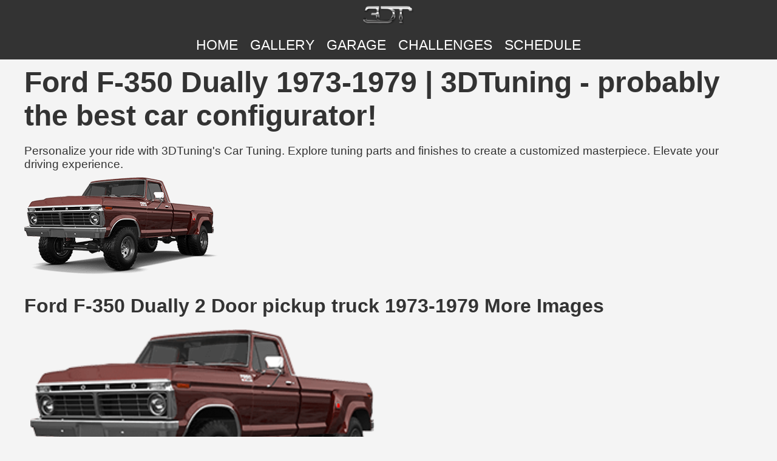

--- FILE ---
content_type: text/html; charset=utf-8
request_url: https://www.3dtuning.com/en-US/tuning/ford/f-350.dually/2.door.pickup.truck.1974
body_size: 9923
content:
<!DOCTYPE html><html lang="en-US"><head><meta charset="UTF-8"><meta name="viewport" content="width=device-width, initial-scale=1.0"><meta http-equiv="content-language" content="en-US"><meta name="author" content="3dtuning.com"><meta name="googlebot" content="index, follow"><meta name="bingbot" content="index, follow"><meta name="robots" content="index, follow"><link rel="canonical" href="https://www.3dtuning.com/en-US/tuning/ford/f-350.dually/2.door.pickup.truck.1974"><meta name="keywords" content="ford, f-350 dually, 1974, 2 door pickup truck, ford f-350 dually, ford f-350 dually 1974, ford f-350 dually 2 door pickup truck, ford f-350 dually 1974 2 door pickup truck, ford f-350 dually 2 door pickup truck 1974, ford 1974, ford 2 door pickup truck, ford 1974 2 door pickup truck, ford 2 door pickup truck 1974, f-350 dually 1974, f-350 dually 2 door pickup truck, f-350 dually 1974 2 door pickup truck, f-350 dually 2 door pickup truck 1974, 1974 2 door pickup truck, 2 door pickup truck 1974, car tuning, car styling, car branding, vehicle customization, auto modifications, custom car upgrades, tuning parts, exclusive paints, premium materials, performance tuning, body kits, alloy wheels, spoilers, hoods, intakes, bumpers, interior customization, automotive enhancements, personalized car design, stylish modifications, creative car tuning, unique vehicle customization, aftermarket accessories, high-performance tuning, car art, car configurator, car engineer, car builder, car modification"><meta name="description" content="Personalize your ride with 3DTuning's Car Tuning. Explore tuning parts and finishes to create a customized masterpiece. Elevate your driving experience."><title>Ford F-350 Dually 1973-1979 | 3DTuning - probably the best car configurator!</title><meta property="og:url" content="https://www.3dtuning.com/en-US/tuning/ford/f-350.dually/2.door.pickup.truck.1974"><meta property="og:title" content="Ford F-350 Dually 1973-1979 | 3DTuning - probably the best car configurator!"><meta property="og:site_name" content="https://www.3dtuning.com"><meta property="og:type" content="website"><meta property="og:description" content="Personalize your ride with 3DTuning's Car Tuning. Explore tuning parts and finishes to create a customized masterpiece. Elevate your driving experience."><meta property="og:image" content="https://cdn1.3dtuning.com/info/Ford F-350 Dually 1974 2 Door pickup truck/carchooser/side_2.png"><meta property="og:image:width" content="1200"><meta property="og:image:height" content="630"><meta name="twitter:card" content="summary_large_image"><meta name="twitter:title" content="Ford F-350 Dually 1973-1979 | 3DTuning - probably the best car configurator!"><meta name="twitter:description" content="Personalize your ride with 3DTuning's Car Tuning. Explore tuning parts and finishes to create a customized masterpiece. Elevate your driving experience."><meta name="twitter:image" content="https://cdn1.3dtuning.com/info/Ford F-350 Dually 1974 2 Door pickup truck/carchooser/side_2.png"><link rel="alternate" hreflang="x-default" href="https://www.3dtuning.com/en-US/tuning/ford/f-350.dually/2.door.pickup.truck.1974"><link rel="alternate" hreflang="it-IT" href="https://www.3dtuning.com/it-IT/tuning/ford/f-350.dually/2.door.pickup.truck.1974"><link rel="alternate" hreflang="es-ES" href="https://www.3dtuning.com/es-ES/tuning/ford/f-350.dually/2.door.pickup.truck.1974"><link rel="alternate" hreflang="en-US" href="https://www.3dtuning.com/en-US/tuning/ford/f-350.dually/2.door.pickup.truck.1974"><link rel="alternate" hreflang="ru-RU" href="https://www.3dtuning.com/ru-RU/tuning/ford/f-350.dually/2.door.pickup.truck.1974"><link rel="alternate" hreflang="ko-KO" href="https://www.3dtuning.com/ko-KO/tuning/ford/f-350.dually/2.door.pickup.truck.1974"><link rel="alternate" hreflang="ja-JP" href="https://www.3dtuning.com/ja-JP/tuning/ford/f-350.dually/2.door.pickup.truck.1974"><link rel="alternate" hreflang="zh-CN" href="https://www.3dtuning.com/zh-CN/tuning/ford/f-350.dually/2.door.pickup.truck.1974"><link rel="alternate" hreflang="de-DE" href="https://www.3dtuning.com/de-DE/tuning/ford/f-350.dually/2.door.pickup.truck.1974"><link rel="alternate" hreflang="fr-FR" href="https://www.3dtuning.com/fr-FR/tuning/ford/f-350.dually/2.door.pickup.truck.1974"><link rel="alternate" hreflang="pt-PT" href="https://www.3dtuning.com/pt-PT/tuning/ford/f-350.dually/2.door.pickup.truck.1974"><script type="application/ld+json">{"@context":"https://schema.org/","@type":"Vehicle","name":"Ford F-350 Dually 2 Door pickup truck 1973-1979","model":"F-350 Dually","brand":{"@type":"Brand","name":"Ford"},"manufacturer":{"@type":"Organization","name":"Ford"},"modelYear":1974,"productionDate":"1973/1979","url":"https://www.3dtuning.com/en-US/tuning/ford/f-350.dually/2.door.pickup.truck.1974","vehicleConfiguration":"2 Door pickup truck","modelDate":"1973/1979","image":["https://cdn1.3dtuning.com/info/Ford F-350 Dually 1974 2 Door pickup truck/carchooser/side_2.png","https://cdn5.3dtuning.com/info/Ford F-350 Dually 1974 2 Door pickup truck/carchooser/default.png","https://cdn5.3dtuning.com/info/Ford F-350 Dually 1974 2 Door pickup truck/carchooser/side.png"],"aggregateRating":{"@type":"AggregateRating","ratingValue":"4.4","reviewCount":"258","bestRating":"5","worstRating":"1"},"review":{"@type":"Review","reviewRating":{"@type":"Rating","ratingValue":"5","bestRating":"5"},"author":{"@type":"Organization","name":"Global Auto Critic"},"datePublished":"2024-06-20","reviewBody":"The Ford F-350 Dually delivers exceptional performance combined with striking aesthetics. The exterior design is both aggressive and refined, making it a standout in its class."},"hasPart":[{"@type":"VehiclePart","name":"{factory}","category":"black","description":"High-quality black used for a customized appearance and performance.","image":"https://www.3dtuning.com/img/watermark.png"},{"@type":"VehiclePart","name":"Ford™","category":"Body","description":"High-quality Body used for a customized appearance and performance.","image":"https://data.3dtuning.com/ui-elements/components_type_icons/car/body.jpg"},{"@type":"VehiclePart","name":"{factory} 2","category":"Body","description":"High-quality Body used for a customized appearance and performance.","image":"https://data.3dtuning.com/ui-elements/components_type_icons/car/body.jpg"},{"@type":"VehiclePart","name":"{factory}","category":"Front Brake","description":"High-quality Front Brake used for a customized appearance and performance.","image":"https://data.3dtuning.com/ui-elements/components_type_icons/car/fr_brake.jpg"},{"@type":"VehiclePart","name":"{factory}","category":"F. Right Brake","description":"High-quality F. Right Brake used for a customized appearance and performance.","image":"https://data.3dtuning.com/ui-elements/components_type_icons/car/fr_brake.jpg"},{"@type":"VehiclePart","name":"{factory}","category":"Rear Brake","description":"High-quality Rear Brake used for a customized appearance and performance.","image":"https://data.3dtuning.com/ui-elements/components_type_icons/car/re_brake.jpg"},{"@type":"VehiclePart","name":"{factory}","category":"R. Right Brake","description":"High-quality R. Right Brake used for a customized appearance and performance.","image":"https://data.3dtuning.com/ui-elements/components_type_icons/car/re_brake.jpg"},{"@type":"VehiclePart","name":"Aries™ AdvantEDGE Black","category":"Bull Bar","description":"High-quality Bull Bar used for a customized appearance and performance.","image":"https://data.3dtuning.com/ui-elements/components_type_icons/truck/bulbar.jpg"},{"@type":"VehiclePart","name":"Black Horse™ Beacon Black","category":"Bull Bar","description":"High-quality Bull Bar used for a customized appearance and performance.","image":"https://data.3dtuning.com/ui-elements/components_type_icons/truck/bulbar.jpg"},{"@type":"VehiclePart","name":"Fab Fours™ Winch Mount","category":"Bull Bar","description":"High-quality Bull Bar used for a customized appearance and performance.","image":"https://data.3dtuning.com/ui-elements/components_type_icons/truck/bulbar.jpg"},{"@type":"VehiclePart","name":"Hammerhead™","category":"Bull Bar","description":"High-quality Bull Bar used for a customized appearance and performance.","image":"https://data.3dtuning.com/ui-elements/components_type_icons/truck/bulbar.jpg"},{"@type":"VehiclePart","name":"Tyger™ Black","category":"Bull Bar","description":"High-quality Bull Bar used for a customized appearance and performance.","image":"https://data.3dtuning.com/ui-elements/components_type_icons/truck/bulbar.jpg"},{"@type":"VehiclePart","name":"Custom V1","category":"Camper Shell","description":"High-quality Camper Shell used for a customized appearance and performance.","image":"https://data.3dtuning.com/ui-elements/components_type_icons/truck/camper_shell.jpg"},{"@type":"VehiclePart","name":"Custom V2","category":"Camper Shell","description":"High-quality Camper Shell used for a customized appearance and performance.","image":"https://data.3dtuning.com/ui-elements/components_type_icons/truck/camper_shell.jpg"},{"@type":"VehiclePart","name":"Custom V3","category":"Camper Shell","description":"High-quality Camper Shell used for a customized appearance and performance.","image":"https://data.3dtuning.com/ui-elements/components_type_icons/truck/camper_shell.jpg"},{"@type":"VehiclePart","name":"ADD™ Half Over Cab","category":"Chase Rack","description":"High-quality Chase Rack used for a customized appearance and performance.","image":"https://data.3dtuning.com/ui-elements/components_type_icons/truck/case_rack.jpg"},{"@type":"VehiclePart","name":"Aries™ AdvantEDGE Carbide Black","category":"Chase Rack","description":"High-quality Chase Rack used for a customized appearance and performance.","image":"https://data.3dtuning.com/ui-elements/components_type_icons/truck/case_rack.jpg"},{"@type":"VehiclePart","name":"Aries™ AdvantEDGE Chrome","category":"Chase Rack","description":"High-quality Chase Rack used for a customized appearance and performance.","image":"https://data.3dtuning.com/ui-elements/components_type_icons/truck/case_rack.jpg"},{"@type":"VehiclePart","name":"Aries™ Classic","category":"Chase Rack","description":"High-quality Chase Rack used for a customized appearance and performance.","image":"https://data.3dtuning.com/ui-elements/components_type_icons/truck/case_rack.jpg"},{"@type":"VehiclePart","name":"Black Horse™ Atlas","category":"Chase Rack","description":"High-quality Chase Rack used for a customized appearance and performance.","image":"https://data.3dtuning.com/ui-elements/components_type_icons/truck/case_rack.jpg"},{"@type":"VehiclePart","name":"Go Rhino™ Bed Bars","category":"Chase Rack","description":"High-quality Chase Rack used for a customized appearance and performance.","image":"https://data.3dtuning.com/ui-elements/components_type_icons/truck/case_rack.jpg"},{"@type":"VehiclePart","name":"Go Rhino™ Sport Bar 2.0 Complete","category":"Chase Rack","description":"High-quality Chase Rack used for a customized appearance and performance.","image":"https://data.3dtuning.com/ui-elements/components_type_icons/truck/case_rack.jpg"},{"@type":"VehiclePart","name":"Rough Country™ Sport Bar","category":"Chase Rack","description":"High-quality Chase Rack used for a customized appearance and performance.","image":"https://data.3dtuning.com/ui-elements/components_type_icons/truck/case_rack.jpg"},{"@type":"VehiclePart","name":"Vanguard™ Alpha","category":"Chase Rack","description":"High-quality Chase Rack used for a customized appearance and performance.","image":"https://data.3dtuning.com/ui-elements/components_type_icons/truck/case_rack.jpg"},{"@type":"VehiclePart","name":"Vanguard™ Bravo","category":"Chase Rack","description":"High-quality Chase Rack used for a customized appearance and performance.","image":"https://data.3dtuning.com/ui-elements/components_type_icons/truck/case_rack.jpg"},{"@type":"VehiclePart","name":"Bigfoot","category":"Chassi","description":"High-quality Chassi used for a customized appearance and performance.","image":"https://data.3dtuning.com/ui-elements/components_type_icons/truck/cassi.jpg"},{"@type":"VehiclePart","name":"Ford™","category":"Chassi","description":"High-quality Chassi used for a customized appearance and performance.","image":"https://data.3dtuning.com/ui-elements/components_type_icons/truck/cassi.jpg"},{"@type":"VehiclePart","name":"Wreakin Havok","category":"Chassi","description":"High-quality Chassi used for a customized appearance and performance.","image":"https://data.3dtuning.com/ui-elements/components_type_icons/truck/cassi.jpg"},{"@type":"VehiclePart","name":"AMERICAN FORCE™ - CONSTITUTION","category":"Front Wheel","description":"High-quality Front Wheel used for a customized appearance and performance.","image":"https://data.3dtuning.com/ui-elements/components_type_icons/car/fr_wheels.jpg"},{"@type":"VehiclePart","name":"AMERICAN FORCE™ - STRIPES DUALLY","category":"Front Wheel","description":"High-quality Front Wheel used for a customized appearance and performance.","image":"https://data.3dtuning.com/ui-elements/components_type_icons/car/fr_wheels.jpg"},{"@type":"VehiclePart","name":"American Racing™ AX201","category":"Front Wheel","description":"High-quality Front Wheel used for a customized appearance and performance.","image":"https://data.3dtuning.com/ui-elements/components_type_icons/car/fr_wheels.jpg"},{"@type":"VehiclePart","name":"CALI OFFROAD™ - 9105 BRUTAL DUALLY Satin Black","category":"Front Wheel","description":"High-quality Front Wheel used for a customized appearance and performance.","image":"https://data.3dtuning.com/ui-elements/components_type_icons/car/fr_wheels.jpg"},{"@type":"VehiclePart","name":"DUB™ Bellagio S777","category":"Front Wheel","description":"High-quality Front Wheel used for a customized appearance and performance.","image":"https://data.3dtuning.com/ui-elements/components_type_icons/car/fr_wheels.jpg"},{"@type":"VehiclePart","name":"DUB™ Crown S740","category":"Front Wheel","description":"High-quality Front Wheel used for a customized appearance and performance.","image":"https://data.3dtuning.com/ui-elements/components_type_icons/car/fr_wheels.jpg"},{"@type":"VehiclePart","name":"DUB™ Drama S757","category":"Front Wheel","description":"High-quality Front Wheel used for a customized appearance and performance.","image":"https://data.3dtuning.com/ui-elements/components_type_icons/car/fr_wheels.jpg"},{"@type":"VehiclePart","name":"DUB™ Famous S760","category":"Front Wheel","description":"High-quality Front Wheel used for a customized appearance and performance.","image":"https://data.3dtuning.com/ui-elements/components_type_icons/car/fr_wheels.jpg"},{"@type":"VehiclePart","name":"DUB™ Fanatic S746","category":"Front Wheel","description":"High-quality Front Wheel used for a customized appearance and performance.","image":"https://data.3dtuning.com/ui-elements/components_type_icons/car/fr_wheels.jpg"},{"@type":"VehiclePart","name":"DUB™ Flash S797","category":"Front Wheel","description":"High-quality Front Wheel used for a customized appearance and performance.","image":"https://data.3dtuning.com/ui-elements/components_type_icons/car/fr_wheels.jpg"},{"@type":"VehiclePart","name":"DUB™ Ganja S788","category":"Front Wheel","description":"High-quality Front Wheel used for a customized appearance and performance.","image":"https://data.3dtuning.com/ui-elements/components_type_icons/car/fr_wheels.jpg"},{"@type":"VehiclePart","name":"DUB™ Markee S741","category":"Front Wheel","description":"High-quality Front Wheel used for a customized appearance and performance.","image":"https://data.3dtuning.com/ui-elements/components_type_icons/car/fr_wheels.jpg"},{"@type":"VehiclePart","name":"DUB™ Presidential S793","category":"Front Wheel","description":"High-quality Front Wheel used for a customized appearance and performance.","image":"https://data.3dtuning.com/ui-elements/components_type_icons/car/fr_wheels.jpg"},{"@type":"VehiclePart","name":"DUB™ S601 SHOKKA","category":"Front Wheel","description":"High-quality Front Wheel used for a customized appearance and performance.","image":"https://data.3dtuning.com/ui-elements/components_type_icons/car/fr_wheels.jpg"},{"@type":"VehiclePart","name":"DUB™ S602 Azzmacka","category":"Front Wheel","description":"High-quality Front Wheel used for a customized appearance and performance.","image":"https://data.3dtuning.com/ui-elements/components_type_icons/car/fr_wheels.jpg"},{"@type":"VehiclePart","name":"DUB™ Swyrl S768","category":"Front Wheel","description":"High-quality Front Wheel used for a customized appearance and performance.","image":"https://data.3dtuning.com/ui-elements/components_type_icons/car/fr_wheels.jpg"},{"@type":"VehiclePart","name":"Dropstars™ Offroad 645","category":"Front Wheel","description":"High-quality Front Wheel used for a customized appearance and performance.","image":"https://data.3dtuning.com/ui-elements/components_type_icons/car/fr_wheels.jpg"},{"@type":"VehiclePart","name":"Dropstars™ Offroad 647","category":"Front Wheel","description":"High-quality Front Wheel used for a customized appearance and performance.","image":"https://data.3dtuning.com/ui-elements/components_type_icons/car/fr_wheels.jpg"},{"@type":"VehiclePart","name":"FUEL™ FF19D Custom Finish","category":"Front Wheel","description":"High-quality Front Wheel used for a customized appearance and performance.","image":"https://data.3dtuning.com/ui-elements/components_type_icons/car/fr_wheels.jpg"},{"@type":"VehiclePart","name":"FUEL™ FF25","category":"Front Wheel","description":"High-quality Front Wheel used for a customized appearance and performance.","image":"https://data.3dtuning.com/ui-elements/components_type_icons/car/fr_wheels.jpg"},{"@type":"VehiclePart","name":"FUEL™ FF29","category":"Front Wheel","description":"High-quality Front Wheel used for a customized appearance and performance.","image":"https://data.3dtuning.com/ui-elements/components_type_icons/car/fr_wheels.jpg"},{"@type":"VehiclePart","name":"Forgiato™ Gambe-1","category":"Front Wheel","description":"High-quality Front Wheel used for a customized appearance and performance.","image":"https://data.3dtuning.com/ui-elements/components_type_icons/car/fr_wheels.jpg"},{"@type":"VehiclePart","name":"Forgiato™ Massa-T","category":"Front Wheel","description":"High-quality Front Wheel used for a customized appearance and performance.","image":"https://data.3dtuning.com/ui-elements/components_type_icons/car/fr_wheels.jpg"},{"@type":"VehiclePart","name":"Forgiato™ Sporcizia-T","category":"Front Wheel","description":"High-quality Front Wheel used for a customized appearance and performance.","image":"https://data.3dtuning.com/ui-elements/components_type_icons/car/fr_wheels.jpg"},{"@type":"VehiclePart","name":"Gear Alloy™ Black Jack","category":"Front Wheel","description":"High-quality Front Wheel used for a customized appearance and performance.","image":"https://data.3dtuning.com/ui-elements/components_type_icons/car/fr_wheels.jpg"},{"@type":"VehiclePart","name":"Grid Off-Road™ GD1","category":"Front Wheel","description":"High-quality Front Wheel used for a customized appearance and performance.","image":"https://data.3dtuning.com/ui-elements/components_type_icons/car/fr_wheels.jpg"},{"@type":"VehiclePart","name":"Grid Off-Road™ GD3","category":"Front Wheel","description":"High-quality Front Wheel used for a customized appearance and performance.","image":"https://data.3dtuning.com/ui-elements/components_type_icons/car/fr_wheels.jpg"},{"@type":"VehiclePart","name":"Grid Off-Road™ GF0","category":"Front Wheel","description":"High-quality Front Wheel used for a customized appearance and performance.","image":"https://data.3dtuning.com/ui-elements/components_type_icons/car/fr_wheels.jpg"},{"@type":"VehiclePart","name":"Grid Off-Road™ GF10","category":"Front Wheel","description":"High-quality Front Wheel used for a customized appearance and performance.","image":"https://data.3dtuning.com/ui-elements/components_type_icons/car/fr_wheels.jpg"},{"@type":"VehiclePart","name":"Grid Off-Road™ GF3","category":"Front Wheel","description":"High-quality Front Wheel used for a customized appearance and performance.","image":"https://data.3dtuning.com/ui-elements/components_type_icons/car/fr_wheels.jpg"},{"@type":"VehiclePart","name":"MAYHEM™ - 8101 MONSTIR DUALLY Black with Milled Spokes","category":"Front Wheel","description":"High-quality Front Wheel used for a customized appearance and performance.","image":"https://data.3dtuning.com/ui-elements/components_type_icons/car/fr_wheels.jpg"},{"@type":"VehiclePart","name":"Moto Metal™ MO977 Link","category":"Front Wheel","description":"High-quality Front Wheel used for a customized appearance and performance.","image":"https://data.3dtuning.com/ui-elements/components_type_icons/car/fr_wheels.jpg"},{"@type":"VehiclePart","name":"Moto Metal™ MO978 Razor","category":"Front Wheel","description":"High-quality Front Wheel used for a customized appearance and performance.","image":"https://data.3dtuning.com/ui-elements/components_type_icons/car/fr_wheels.jpg"},{"@type":"VehiclePart","name":"TIS™ 535","category":"Front Wheel","description":"High-quality Front Wheel used for a customized appearance and performance.","image":"https://data.3dtuning.com/ui-elements/components_type_icons/car/fr_wheels.jpg"},{"@type":"VehiclePart","name":"TIS™ 538","category":"Front Wheel","description":"High-quality Front Wheel used for a customized appearance and performance.","image":"https://data.3dtuning.com/ui-elements/components_type_icons/car/fr_wheels.jpg"},{"@type":"VehiclePart","name":"TUFF A.T.™ T10","category":"Front Wheel","description":"High-quality Front Wheel used for a customized appearance and performance.","image":"https://data.3dtuning.com/ui-elements/components_type_icons/car/fr_wheels.jpg"},{"@type":"VehiclePart","name":"TUFF A.T.™ T12","category":"Front Wheel","description":"High-quality Front Wheel used for a customized appearance and performance.","image":"https://data.3dtuning.com/ui-elements/components_type_icons/car/fr_wheels.jpg"},{"@type":"VehiclePart","name":"XD Series™ XD778 Monster","category":"Front Wheel","description":"High-quality Front Wheel used for a customized appearance and performance.","image":"https://data.3dtuning.com/ui-elements/components_type_icons/car/fr_wheels.jpg"},{"@type":"VehiclePart","name":"XF OFFROAD™ XF-207","category":"Front Wheel","description":"High-quality Front Wheel used for a customized appearance and performance.","image":"https://data.3dtuning.com/ui-elements/components_type_icons/car/fr_wheels.jpg"},{"@type":"VehiclePart","name":"{factory}","category":"Front Wheel","description":"High-quality Front Wheel used for a customized appearance and performance.","image":"https://data.3dtuning.com/ui-elements/components_type_icons/car/fr_wheels.jpg"},{"@type":"VehiclePart","name":"{factory} 2","category":"Front Wheel","description":"High-quality Front Wheel used for a customized appearance and performance.","image":"https://data.3dtuning.com/ui-elements/components_type_icons/car/fr_wheels.jpg"},{"@type":"VehiclePart","name":"AMERICAN FORCE™ - CONSTITUTION","category":"F. Right Wheel","description":"High-quality F. Right Wheel used for a customized appearance and performance.","image":"https://data.3dtuning.com/ui-elements/components_type_icons/car/fr_wheels.jpg"},{"@type":"VehiclePart","name":"AMERICAN FORCE™ - STRIPES DUALLY","category":"F. Right Wheel","description":"High-quality F. Right Wheel used for a customized appearance and performance.","image":"https://data.3dtuning.com/ui-elements/components_type_icons/car/fr_wheels.jpg"},{"@type":"VehiclePart","name":"American Racing™ AX201","category":"F. Right Wheel","description":"High-quality F. Right Wheel used for a customized appearance and performance.","image":"https://data.3dtuning.com/ui-elements/components_type_icons/car/fr_wheels.jpg"},{"@type":"VehiclePart","name":"CALI OFFROAD™ - 9105 BRUTAL DUALLY Satin Black","category":"F. Right Wheel","description":"High-quality F. Right Wheel used for a customized appearance and performance.","image":"https://data.3dtuning.com/ui-elements/components_type_icons/car/fr_wheels.jpg"},{"@type":"VehiclePart","name":"DUB™ Bellagio S777","category":"F. Right Wheel","description":"High-quality F. Right Wheel used for a customized appearance and performance.","image":"https://data.3dtuning.com/ui-elements/components_type_icons/car/fr_wheels.jpg"},{"@type":"VehiclePart","name":"DUB™ Crown S740","category":"F. Right Wheel","description":"High-quality F. Right Wheel used for a customized appearance and performance.","image":"https://data.3dtuning.com/ui-elements/components_type_icons/car/fr_wheels.jpg"},{"@type":"VehiclePart","name":"DUB™ Drama S757","category":"F. Right Wheel","description":"High-quality F. Right Wheel used for a customized appearance and performance.","image":"https://data.3dtuning.com/ui-elements/components_type_icons/car/fr_wheels.jpg"},{"@type":"VehiclePart","name":"DUB™ Famous S760","category":"F. Right Wheel","description":"High-quality F. Right Wheel used for a customized appearance and performance.","image":"https://data.3dtuning.com/ui-elements/components_type_icons/car/fr_wheels.jpg"},{"@type":"VehiclePart","name":"DUB™ Fanatic S746","category":"F. Right Wheel","description":"High-quality F. Right Wheel used for a customized appearance and performance.","image":"https://data.3dtuning.com/ui-elements/components_type_icons/car/fr_wheels.jpg"},{"@type":"VehiclePart","name":"DUB™ Flash S797","category":"F. Right Wheel","description":"High-quality F. Right Wheel used for a customized appearance and performance.","image":"https://data.3dtuning.com/ui-elements/components_type_icons/car/fr_wheels.jpg"},{"@type":"VehiclePart","name":"DUB™ Ganja S788","category":"F. Right Wheel","description":"High-quality F. Right Wheel used for a customized appearance and performance.","image":"https://data.3dtuning.com/ui-elements/components_type_icons/car/fr_wheels.jpg"},{"@type":"VehiclePart","name":"DUB™ Markee S741","category":"F. Right Wheel","description":"High-quality F. Right Wheel used for a customized appearance and performance.","image":"https://data.3dtuning.com/ui-elements/components_type_icons/car/fr_wheels.jpg"},{"@type":"VehiclePart","name":"DUB™ Presidential S793","category":"F. Right Wheel","description":"High-quality F. Right Wheel used for a customized appearance and performance.","image":"https://data.3dtuning.com/ui-elements/components_type_icons/car/fr_wheels.jpg"},{"@type":"VehiclePart","name":"DUB™ S601 SHOKKA","category":"F. Right Wheel","description":"High-quality F. Right Wheel used for a customized appearance and performance.","image":"https://data.3dtuning.com/ui-elements/components_type_icons/car/fr_wheels.jpg"},{"@type":"VehiclePart","name":"DUB™ S602 Azzmacka","category":"F. Right Wheel","description":"High-quality F. Right Wheel used for a customized appearance and performance.","image":"https://data.3dtuning.com/ui-elements/components_type_icons/car/fr_wheels.jpg"},{"@type":"VehiclePart","name":"DUB™ Swyrl S768","category":"F. Right Wheel","description":"High-quality F. Right Wheel used for a customized appearance and performance.","image":"https://data.3dtuning.com/ui-elements/components_type_icons/car/fr_wheels.jpg"},{"@type":"VehiclePart","name":"Dropstars™ Offroad 645","category":"F. Right Wheel","description":"High-quality F. Right Wheel used for a customized appearance and performance.","image":"https://data.3dtuning.com/ui-elements/components_type_icons/car/fr_wheels.jpg"},{"@type":"VehiclePart","name":"Dropstars™ Offroad 647","category":"F. Right Wheel","description":"High-quality F. Right Wheel used for a customized appearance and performance.","image":"https://data.3dtuning.com/ui-elements/components_type_icons/car/fr_wheels.jpg"},{"@type":"VehiclePart","name":"FUEL™ FF19D Custom Finish","category":"F. Right Wheel","description":"High-quality F. Right Wheel used for a customized appearance and performance.","image":"https://data.3dtuning.com/ui-elements/components_type_icons/car/fr_wheels.jpg"},{"@type":"VehiclePart","name":"FUEL™ FF25","category":"F. Right Wheel","description":"High-quality F. Right Wheel used for a customized appearance and performance.","image":"https://data.3dtuning.com/ui-elements/components_type_icons/car/fr_wheels.jpg"},{"@type":"VehiclePart","name":"FUEL™ FF29","category":"F. Right Wheel","description":"High-quality F. Right Wheel used for a customized appearance and performance.","image":"https://data.3dtuning.com/ui-elements/components_type_icons/car/fr_wheels.jpg"},{"@type":"VehiclePart","name":"Forgiato™ Gambe-1","category":"F. Right Wheel","description":"High-quality F. Right Wheel used for a customized appearance and performance.","image":"https://data.3dtuning.com/ui-elements/components_type_icons/car/fr_wheels.jpg"},{"@type":"VehiclePart","name":"Forgiato™ Massa-T","category":"F. Right Wheel","description":"High-quality F. Right Wheel used for a customized appearance and performance.","image":"https://data.3dtuning.com/ui-elements/components_type_icons/car/fr_wheels.jpg"},{"@type":"VehiclePart","name":"Forgiato™ Sporcizia-T","category":"F. Right Wheel","description":"High-quality F. Right Wheel used for a customized appearance and performance.","image":"https://data.3dtuning.com/ui-elements/components_type_icons/car/fr_wheels.jpg"},{"@type":"VehiclePart","name":"Gear Alloy™ Black Jack","category":"F. Right Wheel","description":"High-quality F. Right Wheel used for a customized appearance and performance.","image":"https://data.3dtuning.com/ui-elements/components_type_icons/car/fr_wheels.jpg"},{"@type":"VehiclePart","name":"Grid Off-Road™ GD1","category":"F. Right Wheel","description":"High-quality F. Right Wheel used for a customized appearance and performance.","image":"https://data.3dtuning.com/ui-elements/components_type_icons/car/fr_wheels.jpg"},{"@type":"VehiclePart","name":"Grid Off-Road™ GD3","category":"F. Right Wheel","description":"High-quality F. Right Wheel used for a customized appearance and performance.","image":"https://data.3dtuning.com/ui-elements/components_type_icons/car/fr_wheels.jpg"},{"@type":"VehiclePart","name":"Grid Off-Road™ GF0","category":"F. Right Wheel","description":"High-quality F. Right Wheel used for a customized appearance and performance.","image":"https://data.3dtuning.com/ui-elements/components_type_icons/car/fr_wheels.jpg"},{"@type":"VehiclePart","name":"Grid Off-Road™ GF10","category":"F. Right Wheel","description":"High-quality F. Right Wheel used for a customized appearance and performance.","image":"https://data.3dtuning.com/ui-elements/components_type_icons/car/fr_wheels.jpg"},{"@type":"VehiclePart","name":"Grid Off-Road™ GF3","category":"F. Right Wheel","description":"High-quality F. Right Wheel used for a customized appearance and performance.","image":"https://data.3dtuning.com/ui-elements/components_type_icons/car/fr_wheels.jpg"},{"@type":"VehiclePart","name":"MAYHEM™ - 8101 MONSTIR DUALLY Black with Milled Spokes","category":"F. Right Wheel","description":"High-quality F. Right Wheel used for a customized appearance and performance.","image":"https://data.3dtuning.com/ui-elements/components_type_icons/car/fr_wheels.jpg"},{"@type":"VehiclePart","name":"Moto Metal™ MO977 Link","category":"F. Right Wheel","description":"High-quality F. Right Wheel used for a customized appearance and performance.","image":"https://data.3dtuning.com/ui-elements/components_type_icons/car/fr_wheels.jpg"},{"@type":"VehiclePart","name":"Moto Metal™ MO978 Razor","category":"F. Right Wheel","description":"High-quality F. Right Wheel used for a customized appearance and performance.","image":"https://data.3dtuning.com/ui-elements/components_type_icons/car/fr_wheels.jpg"},{"@type":"VehiclePart","name":"TIS™ 535","category":"F. Right Wheel","description":"High-quality F. Right Wheel used for a customized appearance and performance.","image":"https://data.3dtuning.com/ui-elements/components_type_icons/car/fr_wheels.jpg"},{"@type":"VehiclePart","name":"TIS™ 538","category":"F. Right Wheel","description":"High-quality F. Right Wheel used for a customized appearance and performance.","image":"https://data.3dtuning.com/ui-elements/components_type_icons/car/fr_wheels.jpg"},{"@type":"VehiclePart","name":"TUFF A.T.™ T10","category":"F. Right Wheel","description":"High-quality F. Right Wheel used for a customized appearance and performance.","image":"https://data.3dtuning.com/ui-elements/components_type_icons/car/fr_wheels.jpg"},{"@type":"VehiclePart","name":"TUFF A.T.™ T12","category":"F. Right Wheel","description":"High-quality F. Right Wheel used for a customized appearance and performance.","image":"https://data.3dtuning.com/ui-elements/components_type_icons/car/fr_wheels.jpg"},{"@type":"VehiclePart","name":"XD Series™ XD778 Monster","category":"F. Right Wheel","description":"High-quality F. Right Wheel used for a customized appearance and performance.","image":"https://data.3dtuning.com/ui-elements/components_type_icons/car/fr_wheels.jpg"},{"@type":"VehiclePart","name":"XF OFFROAD™ XF-207","category":"F. Right Wheel","description":"High-quality F. Right Wheel used for a customized appearance and performance.","image":"https://data.3dtuning.com/ui-elements/components_type_icons/car/fr_wheels.jpg"},{"@type":"VehiclePart","name":"{factory}","category":"F. Right Wheel","description":"High-quality F. Right Wheel used for a customized appearance and performance.","image":"https://data.3dtuning.com/ui-elements/components_type_icons/car/fr_wheels.jpg"},{"@type":"VehiclePart","name":"{factory} 2","category":"F. Right Wheel","description":"High-quality F. Right Wheel used for a customized appearance and performance.","image":"https://data.3dtuning.com/ui-elements/components_type_icons/car/fr_wheels.jpg"},{"@type":"VehiclePart","name":"AMERICAN FORCE™ - CONSTITUTION","category":"Rear Wheel","description":"High-quality Rear Wheel used for a customized appearance and performance.","image":"https://data.3dtuning.com/ui-elements/components_type_icons/car/re_wheels.jpg"},{"@type":"VehiclePart","name":"AMERICAN FORCE™ - STRIPES DUALLY","category":"Rear Wheel","description":"High-quality Rear Wheel used for a customized appearance and performance.","image":"https://data.3dtuning.com/ui-elements/components_type_icons/car/re_wheels.jpg"},{"@type":"VehiclePart","name":"American Racing™ AX201","category":"Rear Wheel","description":"High-quality Rear Wheel used for a customized appearance and performance.","image":"https://data.3dtuning.com/ui-elements/components_type_icons/car/re_wheels.jpg"},{"@type":"VehiclePart","name":"CALI OFFROAD™ - 9105 BRUTAL DUALLY Satin Black","category":"Rear Wheel","description":"High-quality Rear Wheel used for a customized appearance and performance.","image":"https://data.3dtuning.com/ui-elements/components_type_icons/car/re_wheels.jpg"},{"@type":"VehiclePart","name":"DUB™ Bellagio S777","category":"Rear Wheel","description":"High-quality Rear Wheel used for a customized appearance and performance.","image":"https://data.3dtuning.com/ui-elements/components_type_icons/car/re_wheels.jpg"},{"@type":"VehiclePart","name":"DUB™ Crown S740","category":"Rear Wheel","description":"High-quality Rear Wheel used for a customized appearance and performance.","image":"https://data.3dtuning.com/ui-elements/components_type_icons/car/re_wheels.jpg"},{"@type":"VehiclePart","name":"DUB™ Drama S757","category":"Rear Wheel","description":"High-quality Rear Wheel used for a customized appearance and performance.","image":"https://data.3dtuning.com/ui-elements/components_type_icons/car/re_wheels.jpg"},{"@type":"VehiclePart","name":"DUB™ Famous S760","category":"Rear Wheel","description":"High-quality Rear Wheel used for a customized appearance and performance.","image":"https://data.3dtuning.com/ui-elements/components_type_icons/car/re_wheels.jpg"},{"@type":"VehiclePart","name":"DUB™ Fanatic S746","category":"Rear Wheel","description":"High-quality Rear Wheel used for a customized appearance and performance.","image":"https://data.3dtuning.com/ui-elements/components_type_icons/car/re_wheels.jpg"},{"@type":"VehiclePart","name":"DUB™ Flash S797","category":"Rear Wheel","description":"High-quality Rear Wheel used for a customized appearance and performance.","image":"https://data.3dtuning.com/ui-elements/components_type_icons/car/re_wheels.jpg"},{"@type":"VehiclePart","name":"DUB™ Ganja S788","category":"Rear Wheel","description":"High-quality Rear Wheel used for a customized appearance and performance.","image":"https://data.3dtuning.com/ui-elements/components_type_icons/car/re_wheels.jpg"},{"@type":"VehiclePart","name":"DUB™ Markee S741","category":"Rear Wheel","description":"High-quality Rear Wheel used for a customized appearance and performance.","image":"https://data.3dtuning.com/ui-elements/components_type_icons/car/re_wheels.jpg"},{"@type":"VehiclePart","name":"DUB™ Presidential S793","category":"Rear Wheel","description":"High-quality Rear Wheel used for a customized appearance and performance.","image":"https://data.3dtuning.com/ui-elements/components_type_icons/car/re_wheels.jpg"},{"@type":"VehiclePart","name":"DUB™ S601 SHOKKA","category":"Rear Wheel","description":"High-quality Rear Wheel used for a customized appearance and performance.","image":"https://data.3dtuning.com/ui-elements/components_type_icons/car/re_wheels.jpg"},{"@type":"VehiclePart","name":"DUB™ S602 Azzmacka","category":"Rear Wheel","description":"High-quality Rear Wheel used for a customized appearance and performance.","image":"https://data.3dtuning.com/ui-elements/components_type_icons/car/re_wheels.jpg"},{"@type":"VehiclePart","name":"DUB™ Swyrl S768","category":"Rear Wheel","description":"High-quality Rear Wheel used for a customized appearance and performance.","image":"https://data.3dtuning.com/ui-elements/components_type_icons/car/re_wheels.jpg"},{"@type":"VehiclePart","name":"Dropstars™ Offroad 645","category":"Rear Wheel","description":"High-quality Rear Wheel used for a customized appearance and performance.","image":"https://data.3dtuning.com/ui-elements/components_type_icons/car/re_wheels.jpg"},{"@type":"VehiclePart","name":"Dropstars™ Offroad 647","category":"Rear Wheel","description":"High-quality Rear Wheel used for a customized appearance and performance.","image":"https://data.3dtuning.com/ui-elements/components_type_icons/car/re_wheels.jpg"},{"@type":"VehiclePart","name":"FUEL™ FF19D Custom Finish","category":"Rear Wheel","description":"High-quality Rear Wheel used for a customized appearance and performance.","image":"https://data.3dtuning.com/ui-elements/components_type_icons/car/re_wheels.jpg"},{"@type":"VehiclePart","name":"FUEL™ FF25","category":"Rear Wheel","description":"High-quality Rear Wheel used for a customized appearance and performance.","image":"https://data.3dtuning.com/ui-elements/components_type_icons/car/re_wheels.jpg"},{"@type":"VehiclePart","name":"FUEL™ FF29","category":"Rear Wheel","description":"High-quality Rear Wheel used for a customized appearance and performance.","image":"https://data.3dtuning.com/ui-elements/components_type_icons/car/re_wheels.jpg"},{"@type":"VehiclePart","name":"Forgiato™ Gambe-1","category":"Rear Wheel","description":"High-quality Rear Wheel used for a customized appearance and performance.","image":"https://data.3dtuning.com/ui-elements/components_type_icons/car/re_wheels.jpg"},{"@type":"VehiclePart","name":"Forgiato™ Massa-T","category":"Rear Wheel","description":"High-quality Rear Wheel used for a customized appearance and performance.","image":"https://data.3dtuning.com/ui-elements/components_type_icons/car/re_wheels.jpg"},{"@type":"VehiclePart","name":"Forgiato™ Sporcizia-T","category":"Rear Wheel","description":"High-quality Rear Wheel used for a customized appearance and performance.","image":"https://data.3dtuning.com/ui-elements/components_type_icons/car/re_wheels.jpg"},{"@type":"VehiclePart","name":"Gear Alloy™ Black Jack","category":"Rear Wheel","description":"High-quality Rear Wheel used for a customized appearance and performance.","image":"https://data.3dtuning.com/ui-elements/components_type_icons/car/re_wheels.jpg"},{"@type":"VehiclePart","name":"Grid Off-Road™ GD1","category":"Rear Wheel","description":"High-quality Rear Wheel used for a customized appearance and performance.","image":"https://data.3dtuning.com/ui-elements/components_type_icons/car/re_wheels.jpg"},{"@type":"VehiclePart","name":"Grid Off-Road™ GD3","category":"Rear Wheel","description":"High-quality Rear Wheel used for a customized appearance and performance.","image":"https://data.3dtuning.com/ui-elements/components_type_icons/car/re_wheels.jpg"},{"@type":"VehiclePart","name":"Grid Off-Road™ GF0","category":"Rear Wheel","description":"High-quality Rear Wheel used for a customized appearance and performance.","image":"https://data.3dtuning.com/ui-elements/components_type_icons/car/re_wheels.jpg"},{"@type":"VehiclePart","name":"Grid Off-Road™ GF10","category":"Rear Wheel","description":"High-quality Rear Wheel used for a customized appearance and performance.","image":"https://data.3dtuning.com/ui-elements/components_type_icons/car/re_wheels.jpg"},{"@type":"VehiclePart","name":"Grid Off-Road™ GF3","category":"Rear Wheel","description":"High-quality Rear Wheel used for a customized appearance and performance.","image":"https://data.3dtuning.com/ui-elements/components_type_icons/car/re_wheels.jpg"},{"@type":"VehiclePart","name":"MAYHEM™ - 8101 MONSTIR DUALLY Black with Milled Spokes","category":"Rear Wheel","description":"High-quality Rear Wheel used for a customized appearance and performance.","image":"https://data.3dtuning.com/ui-elements/components_type_icons/car/re_wheels.jpg"},{"@type":"VehiclePart","name":"Moto Metal™ MO977 Link","category":"Rear Wheel","description":"High-quality Rear Wheel used for a customized appearance and performance.","image":"https://data.3dtuning.com/ui-elements/components_type_icons/car/re_wheels.jpg"},{"@type":"VehiclePart","name":"Moto Metal™ MO978 Razor","category":"Rear Wheel","description":"High-quality Rear Wheel used for a customized appearance and performance.","image":"https://data.3dtuning.com/ui-elements/components_type_icons/car/re_wheels.jpg"},{"@type":"VehiclePart","name":"TIS™ 535","category":"Rear Wheel","description":"High-quality Rear Wheel used for a customized appearance and performance.","image":"https://data.3dtuning.com/ui-elements/components_type_icons/car/re_wheels.jpg"},{"@type":"VehiclePart","name":"TIS™ 538","category":"Rear Wheel","description":"High-quality Rear Wheel used for a customized appearance and performance.","image":"https://data.3dtuning.com/ui-elements/components_type_icons/car/re_wheels.jpg"},{"@type":"VehiclePart","name":"TUFF A.T.™ T10","category":"Rear Wheel","description":"High-quality Rear Wheel used for a customized appearance and performance.","image":"https://data.3dtuning.com/ui-elements/components_type_icons/car/re_wheels.jpg"},{"@type":"VehiclePart","name":"TUFF A.T.™ T12","category":"Rear Wheel","description":"High-quality Rear Wheel used for a customized appearance and performance.","image":"https://data.3dtuning.com/ui-elements/components_type_icons/car/re_wheels.jpg"},{"@type":"VehiclePart","name":"XD Series™ XD778 Monster","category":"Rear Wheel","description":"High-quality Rear Wheel used for a customized appearance and performance.","image":"https://data.3dtuning.com/ui-elements/components_type_icons/car/re_wheels.jpg"},{"@type":"VehiclePart","name":"XF OFFROAD™ XF-207","category":"Rear Wheel","description":"High-quality Rear Wheel used for a customized appearance and performance.","image":"https://data.3dtuning.com/ui-elements/components_type_icons/car/re_wheels.jpg"},{"@type":"VehiclePart","name":"{factory}","category":"Rear Wheel","description":"High-quality Rear Wheel used for a customized appearance and performance.","image":"https://data.3dtuning.com/ui-elements/components_type_icons/car/re_wheels.jpg"},{"@type":"VehiclePart","name":"{factory} 2","category":"Rear Wheel","description":"High-quality Rear Wheel used for a customized appearance and performance.","image":"https://data.3dtuning.com/ui-elements/components_type_icons/car/re_wheels.jpg"},{"@type":"VehiclePart","name":"AMERICAN FORCE™ - CONSTITUTION","category":"R. Right Wheel","description":"High-quality R. Right Wheel used for a customized appearance and performance.","image":"https://data.3dtuning.com/ui-elements/components_type_icons/car/re_wheels.jpg"},{"@type":"VehiclePart","name":"AMERICAN FORCE™ - STRIPES DUALLY","category":"R. Right Wheel","description":"High-quality R. Right Wheel used for a customized appearance and performance.","image":"https://data.3dtuning.com/ui-elements/components_type_icons/car/re_wheels.jpg"},{"@type":"VehiclePart","name":"American Racing™ AX201","category":"R. Right Wheel","description":"High-quality R. Right Wheel used for a customized appearance and performance.","image":"https://data.3dtuning.com/ui-elements/components_type_icons/car/re_wheels.jpg"},{"@type":"VehiclePart","name":"CALI OFFROAD™ - 9105 BRUTAL DUALLY Satin Black","category":"R. Right Wheel","description":"High-quality R. Right Wheel used for a customized appearance and performance.","image":"https://data.3dtuning.com/ui-elements/components_type_icons/car/re_wheels.jpg"},{"@type":"VehiclePart","name":"DUB™ Bellagio S777","category":"R. Right Wheel","description":"High-quality R. Right Wheel used for a customized appearance and performance.","image":"https://data.3dtuning.com/ui-elements/components_type_icons/car/re_wheels.jpg"},{"@type":"VehiclePart","name":"DUB™ Crown S740","category":"R. Right Wheel","description":"High-quality R. Right Wheel used for a customized appearance and performance.","image":"https://data.3dtuning.com/ui-elements/components_type_icons/car/re_wheels.jpg"},{"@type":"VehiclePart","name":"DUB™ Drama S757","category":"R. Right Wheel","description":"High-quality R. Right Wheel used for a customized appearance and performance.","image":"https://data.3dtuning.com/ui-elements/components_type_icons/car/re_wheels.jpg"},{"@type":"VehiclePart","name":"DUB™ Famous S760","category":"R. Right Wheel","description":"High-quality R. Right Wheel used for a customized appearance and performance.","image":"https://data.3dtuning.com/ui-elements/components_type_icons/car/re_wheels.jpg"},{"@type":"VehiclePart","name":"DUB™ Fanatic S746","category":"R. Right Wheel","description":"High-quality R. Right Wheel used for a customized appearance and performance.","image":"https://data.3dtuning.com/ui-elements/components_type_icons/car/re_wheels.jpg"},{"@type":"VehiclePart","name":"DUB™ Flash S797","category":"R. Right Wheel","description":"High-quality R. Right Wheel used for a customized appearance and performance.","image":"https://data.3dtuning.com/ui-elements/components_type_icons/car/re_wheels.jpg"},{"@type":"VehiclePart","name":"DUB™ Ganja S788","category":"R. Right Wheel","description":"High-quality R. Right Wheel used for a customized appearance and performance.","image":"https://data.3dtuning.com/ui-elements/components_type_icons/car/re_wheels.jpg"},{"@type":"VehiclePart","name":"DUB™ Markee S741","category":"R. Right Wheel","description":"High-quality R. Right Wheel used for a customized appearance and performance.","image":"https://data.3dtuning.com/ui-elements/components_type_icons/car/re_wheels.jpg"},{"@type":"VehiclePart","name":"DUB™ Presidential S793","category":"R. Right Wheel","description":"High-quality R. Right Wheel used for a customized appearance and performance.","image":"https://data.3dtuning.com/ui-elements/components_type_icons/car/re_wheels.jpg"},{"@type":"VehiclePart","name":"DUB™ S601 SHOKKA","category":"R. Right Wheel","description":"High-quality R. Right Wheel used for a customized appearance and performance.","image":"https://data.3dtuning.com/ui-elements/components_type_icons/car/re_wheels.jpg"},{"@type":"VehiclePart","name":"DUB™ S602 Azzmacka","category":"R. Right Wheel","description":"High-quality R. Right Wheel used for a customized appearance and performance.","image":"https://data.3dtuning.com/ui-elements/components_type_icons/car/re_wheels.jpg"},{"@type":"VehiclePart","name":"DUB™ Swyrl S768","category":"R. Right Wheel","description":"High-quality R. Right Wheel used for a customized appearance and performance.","image":"https://data.3dtuning.com/ui-elements/components_type_icons/car/re_wheels.jpg"},{"@type":"VehiclePart","name":"Dropstars™ Offroad 645","category":"R. Right Wheel","description":"High-quality R. Right Wheel used for a customized appearance and performance.","image":"https://data.3dtuning.com/ui-elements/components_type_icons/car/re_wheels.jpg"},{"@type":"VehiclePart","name":"Dropstars™ Offroad 647","category":"R. Right Wheel","description":"High-quality R. Right Wheel used for a customized appearance and performance.","image":"https://data.3dtuning.com/ui-elements/components_type_icons/car/re_wheels.jpg"},{"@type":"VehiclePart","name":"FUEL™ FF19D Custom Finish","category":"R. Right Wheel","description":"High-quality R. Right Wheel used for a customized appearance and performance.","image":"https://data.3dtuning.com/ui-elements/components_type_icons/car/re_wheels.jpg"},{"@type":"VehiclePart","name":"FUEL™ FF25","category":"R. Right Wheel","description":"High-quality R. Right Wheel used for a customized appearance and performance.","image":"https://data.3dtuning.com/ui-elements/components_type_icons/car/re_wheels.jpg"},{"@type":"VehiclePart","name":"FUEL™ FF29","category":"R. Right Wheel","description":"High-quality R. Right Wheel used for a customized appearance and performance.","image":"https://data.3dtuning.com/ui-elements/components_type_icons/car/re_wheels.jpg"},{"@type":"VehiclePart","name":"Forgiato™ Gambe-1","category":"R. Right Wheel","description":"High-quality R. Right Wheel used for a customized appearance and performance.","image":"https://data.3dtuning.com/ui-elements/components_type_icons/car/re_wheels.jpg"},{"@type":"VehiclePart","name":"Forgiato™ Massa-T","category":"R. Right Wheel","description":"High-quality R. Right Wheel used for a customized appearance and performance.","image":"https://data.3dtuning.com/ui-elements/components_type_icons/car/re_wheels.jpg"},{"@type":"VehiclePart","name":"Forgiato™ Sporcizia-T","category":"R. Right Wheel","description":"High-quality R. Right Wheel used for a customized appearance and performance.","image":"https://data.3dtuning.com/ui-elements/components_type_icons/car/re_wheels.jpg"},{"@type":"VehiclePart","name":"Gear Alloy™ Black Jack","category":"R. Right Wheel","description":"High-quality R. Right Wheel used for a customized appearance and performance.","image":"https://data.3dtuning.com/ui-elements/components_type_icons/car/re_wheels.jpg"},{"@type":"VehiclePart","name":"Grid Off-Road™ GD1","category":"R. Right Wheel","description":"High-quality R. Right Wheel used for a customized appearance and performance.","image":"https://data.3dtuning.com/ui-elements/components_type_icons/car/re_wheels.jpg"},{"@type":"VehiclePart","name":"Grid Off-Road™ GD3","category":"R. Right Wheel","description":"High-quality R. Right Wheel used for a customized appearance and performance.","image":"https://data.3dtuning.com/ui-elements/components_type_icons/car/re_wheels.jpg"},{"@type":"VehiclePart","name":"Grid Off-Road™ GF0","category":"R. Right Wheel","description":"High-quality R. Right Wheel used for a customized appearance and performance.","image":"https://data.3dtuning.com/ui-elements/components_type_icons/car/re_wheels.jpg"},{"@type":"VehiclePart","name":"Grid Off-Road™ GF10","category":"R. Right Wheel","description":"High-quality R. Right Wheel used for a customized appearance and performance.","image":"https://data.3dtuning.com/ui-elements/components_type_icons/car/re_wheels.jpg"},{"@type":"VehiclePart","name":"Grid Off-Road™ GF3","category":"R. Right Wheel","description":"High-quality R. Right Wheel used for a customized appearance and performance.","image":"https://data.3dtuning.com/ui-elements/components_type_icons/car/re_wheels.jpg"},{"@type":"VehiclePart","name":"MAYHEM™ - 8101 MONSTIR DUALLY Black with Milled Spokes","category":"R. Right Wheel","description":"High-quality R. Right Wheel used for a customized appearance and performance.","image":"https://data.3dtuning.com/ui-elements/components_type_icons/car/re_wheels.jpg"},{"@type":"VehiclePart","name":"Moto Metal™ MO977 Link","category":"R. Right Wheel","description":"High-quality R. Right Wheel used for a customized appearance and performance.","image":"https://data.3dtuning.com/ui-elements/components_type_icons/car/re_wheels.jpg"},{"@type":"VehiclePart","name":"Moto Metal™ MO978 Razor","category":"R. Right Wheel","description":"High-quality R. Right Wheel used for a customized appearance and performance.","image":"https://data.3dtuning.com/ui-elements/components_type_icons/car/re_wheels.jpg"},{"@type":"VehiclePart","name":"TIS™ 535","category":"R. Right Wheel","description":"High-quality R. Right Wheel used for a customized appearance and performance.","image":"https://data.3dtuning.com/ui-elements/components_type_icons/car/re_wheels.jpg"},{"@type":"VehiclePart","name":"TIS™ 538","category":"R. Right Wheel","description":"High-quality R. Right Wheel used for a customized appearance and performance.","image":"https://data.3dtuning.com/ui-elements/components_type_icons/car/re_wheels.jpg"},{"@type":"VehiclePart","name":"TUFF A.T.™ T10","category":"R. Right Wheel","description":"High-quality R. Right Wheel used for a customized appearance and performance.","image":"https://data.3dtuning.com/ui-elements/components_type_icons/car/re_wheels.jpg"},{"@type":"VehiclePart","name":"TUFF A.T.™ T12","category":"R. Right Wheel","description":"High-quality R. Right Wheel used for a customized appearance and performance.","image":"https://data.3dtuning.com/ui-elements/components_type_icons/car/re_wheels.jpg"},{"@type":"VehiclePart","name":"XD Series™ XD778 Monster","category":"R. Right Wheel","description":"High-quality R. Right Wheel used for a customized appearance and performance.","image":"https://data.3dtuning.com/ui-elements/components_type_icons/car/re_wheels.jpg"},{"@type":"VehiclePart","name":"XF OFFROAD™ XF-207","category":"R. Right Wheel","description":"High-quality R. Right Wheel used for a customized appearance and performance.","image":"https://data.3dtuning.com/ui-elements/components_type_icons/car/re_wheels.jpg"},{"@type":"VehiclePart","name":"{factory}","category":"R. Right Wheel","description":"High-quality R. Right Wheel used for a customized appearance and performance.","image":"https://data.3dtuning.com/ui-elements/components_type_icons/car/re_wheels.jpg"},{"@type":"VehiclePart","name":"{factory} 2","category":"R. Right Wheel","description":"High-quality R. Right Wheel used for a customized appearance and performance.","image":"https://data.3dtuning.com/ui-elements/components_type_icons/car/re_wheels.jpg"},{"@type":"VehiclePart","name":"ADD™ Lite Hoop w/ 10 LED","category":"Front Bumper","description":"High-quality Front Bumper used for a customized appearance and performance.","image":"https://data.3dtuning.com/ui-elements/components_type_icons/car/fr_bumper.jpg"},{"@type":"VehiclePart","name":"ADD™ Lite Hoop w/ 3x10\" LED","category":"Front Bumper","description":"High-quality Front Bumper used for a customized appearance and performance.","image":"https://data.3dtuning.com/ui-elements/components_type_icons/car/fr_bumper.jpg"},{"@type":"VehiclePart","name":"ADD™ Lite Hoop w/ 40\" LED","category":"Front Bumper","description":"High-quality Front Bumper used for a customized appearance and performance.","image":"https://data.3dtuning.com/ui-elements/components_type_icons/car/fr_bumper.jpg"},{"@type":"VehiclePart","name":"ADD™ Lite w/ 10 LED","category":"Front Bumper","description":"High-quality Front Bumper used for a customized appearance and performance.","image":"https://data.3dtuning.com/ui-elements/components_type_icons/car/fr_bumper.jpg"},{"@type":"VehiclePart","name":"ADD™ Lite w/ 3x10\" LED","category":"Front Bumper","description":"High-quality Front Bumper used for a customized appearance and performance.","image":"https://data.3dtuning.com/ui-elements/components_type_icons/car/fr_bumper.jpg"},{"@type":"VehiclePart","name":"ADD™ Lite w/ 40\" LED","category":"Front Bumper","description":"High-quality Front Bumper used for a customized appearance and performance.","image":"https://data.3dtuning.com/ui-elements/components_type_icons/car/fr_bumper.jpg"},{"@type":"VehiclePart","name":"ADD™ Stealth Fighter Winch w/ 40\" LED","category":"Front Bumper","description":"High-quality Front Bumper used for a customized appearance and performance.","image":"https://data.3dtuning.com/ui-elements/components_type_icons/car/fr_bumper.jpg"},{"@type":"VehiclePart","name":"ADD™ Stealth Fighter w/ 10 LED","category":"Front Bumper","description":"High-quality Front Bumper used for a customized appearance and performance.","image":"https://data.3dtuning.com/ui-elements/components_type_icons/car/fr_bumper.jpg"},{"@type":"VehiclePart","name":"ADD™ Stealth Fighter w/ 3x10\" LED","category":"Front Bumper","description":"High-quality Front Bumper used for a customized appearance and performance.","image":"https://data.3dtuning.com/ui-elements/components_type_icons/car/fr_bumper.jpg"},{"@type":"VehiclePart","name":"Bigfoot™","category":"Front Bumper","description":"High-quality Front Bumper used for a customized appearance and performance.","image":"https://data.3dtuning.com/ui-elements/components_type_icons/car/fr_bumper.jpg"},{"@type":"VehiclePart","name":"BodyGuard™ A2 Series","category":"Front Bumper","description":"High-quality Front Bumper used for a customized appearance and performance.","image":"https://data.3dtuning.com/ui-elements/components_type_icons/car/fr_bumper.jpg"},{"@type":"VehiclePart","name":"BodyGuard™ A2 Series Baja","category":"Front Bumper","description":"High-quality Front Bumper used for a customized appearance and performance.","image":"https://data.3dtuning.com/ui-elements/components_type_icons/car/fr_bumper.jpg"},{"@type":"VehiclePart","name":"BodyGuard™ A2 Series Extreme","category":"Front Bumper","description":"High-quality Front Bumper used for a customized appearance and performance.","image":"https://data.3dtuning.com/ui-elements/components_type_icons/car/fr_bumper.jpg"},{"@type":"VehiclePart","name":"BodyGuard™ A2 Series Sport","category":"Front Bumper","description":"High-quality Front Bumper used for a customized appearance and performance.","image":"https://data.3dtuning.com/ui-elements/components_type_icons/car/fr_bumper.jpg"},{"@type":"VehiclePart","name":"BodyGuard™ A2L Series","category":"Front Bumper","description":"High-quality Front Bumper used for a customized appearance and performance.","image":"https://data.3dtuning.com/ui-elements/components_type_icons/car/fr_bumper.jpg"},{"@type":"VehiclePart","name":"BodyGuard™ A2L Series Baja","category":"Front Bumper","description":"High-quality Front Bumper used for a customized appearance and performance.","image":"https://data.3dtuning.com/ui-elements/components_type_icons/car/fr_bumper.jpg"},{"@type":"VehiclePart","name":"BodyGuard™ T2 Series","category":"Front Bumper","description":"High-quality Front Bumper used for a customized appearance and performance.","image":"https://data.3dtuning.com/ui-elements/components_type_icons/car/fr_bumper.jpg"},{"@type":"VehiclePart","name":"BodyGuard™ T2 Series Baja","category":"Front Bumper","description":"High-quality Front Bumper used for a customized appearance and performance.","image":"https://data.3dtuning.com/ui-elements/components_type_icons/car/fr_bumper.jpg"},{"@type":"VehiclePart","name":"BodyGuard™ T2 Series Sport","category":"Front Bumper","description":"High-quality Front Bumper used for a customized appearance and performance.","image":"https://data.3dtuning.com/ui-elements/components_type_icons/car/fr_bumper.jpg"},{"@type":"VehiclePart","name":"Custom V1","category":"Front Bumper","description":"High-quality Front Bumper used for a customized appearance and performance.","image":"https://data.3dtuning.com/ui-elements/components_type_icons/car/fr_bumper.jpg"},{"@type":"VehiclePart","name":"Custom V10","category":"Front Bumper","description":"High-quality Front Bumper used for a customized appearance and performance.","image":"https://data.3dtuning.com/ui-elements/components_type_icons/car/fr_bumper.jpg"},{"@type":"VehiclePart","name":"Custom V11","category":"Front Bumper","description":"High-quality Front Bumper used for a customized appearance and performance.","image":"https://data.3dtuning.com/ui-elements/components_type_icons/car/fr_bumper.jpg"},{"@type":"VehiclePart","name":"Custom V12","category":"Front Bumper","description":"High-quality Front Bumper used for a customized appearance and performance.","image":"https://data.3dtuning.com/ui-elements/components_type_icons/car/fr_bumper.jpg"},{"@type":"VehiclePart","name":"Custom V13","category":"Front Bumper","description":"High-quality Front Bumper used for a customized appearance and performance.","image":"https://data.3dtuning.com/ui-elements/components_type_icons/car/fr_bumper.jpg"},{"@type":"VehiclePart","name":"Custom V14","category":"Front Bumper","description":"High-quality Front Bumper used for a customized appearance and performance.","image":"https://data.3dtuning.com/ui-elements/components_type_icons/car/fr_bumper.jpg"},{"@type":"VehiclePart","name":"Custom V2","category":"Front Bumper","description":"High-quality Front Bumper used for a customized appearance and performance.","image":"https://data.3dtuning.com/ui-elements/components_type_icons/car/fr_bumper.jpg"},{"@type":"VehiclePart","name":"Custom V3","category":"Front Bumper","description":"High-quality Front Bumper used for a customized appearance and performance.","image":"https://data.3dtuning.com/ui-elements/components_type_icons/car/fr_bumper.jpg"},{"@type":"VehiclePart","name":"Custom V4","category":"Front Bumper","description":"High-quality Front Bumper used for a customized appearance and performance.","image":"https://data.3dtuning.com/ui-elements/components_type_icons/car/fr_bumper.jpg"},{"@type":"VehiclePart","name":"Custom V5","category":"Front Bumper","description":"High-quality Front Bumper used for a customized appearance and performance.","image":"https://data.3dtuning.com/ui-elements/components_type_icons/car/fr_bumper.jpg"},{"@type":"VehiclePart","name":"Custom V6","category":"Front Bumper","description":"High-quality Front Bumper used for a customized appearance and performance.","image":"https://data.3dtuning.com/ui-elements/components_type_icons/car/fr_bumper.jpg"},{"@type":"VehiclePart","name":"Custom V7","category":"Front Bumper","description":"High-quality Front Bumper used for a customized appearance and performance.","image":"https://data.3dtuning.com/ui-elements/components_type_icons/car/fr_bumper.jpg"},{"@type":"VehiclePart","name":"Custom V8","category":"Front Bumper","description":"High-quality Front Bumper used for a customized appearance and performance.","image":"https://data.3dtuning.com/ui-elements/components_type_icons/car/fr_bumper.jpg"},{"@type":"VehiclePart","name":"Custom V9","category":"Front Bumper","description":"High-quality Front Bumper used for a customized appearance and performance.","image":"https://data.3dtuning.com/ui-elements/components_type_icons/car/fr_bumper.jpg"},{"@type":"VehiclePart","name":"Dee Zee™ K-Series","category":"Front Bumper","description":"High-quality Front Bumper used for a customized appearance and performance.","image":"https://data.3dtuning.com/ui-elements/components_type_icons/car/fr_bumper.jpg"},{"@type":"VehiclePart","name":"Fab Fours™ Black Steel Elite","category":"Front Bumper","description":"High-quality Front Bumper used for a customized appearance and performance.","image":"https://data.3dtuning.com/ui-elements/components_type_icons/car/fr_bumper.jpg"},{"@type":"VehiclePart","name":"Fab Fours™ Black Steel Elite w/ Full Guard","category":"Front Bumper","description":"High-quality Front Bumper used for a customized appearance and performance.","image":"https://data.3dtuning.com/ui-elements/components_type_icons/car/fr_bumper.jpg"},{"@type":"VehiclePart","name":"Fab Fours™ Black Steel Elite w/ Pre Runner Guard","category":"Front Bumper","description":"High-quality Front Bumper used for a customized appearance and performance.","image":"https://data.3dtuning.com/ui-elements/components_type_icons/car/fr_bumper.jpg"},{"@type":"VehiclePart","name":"Fab Fours™ Matrix","category":"Front Bumper","description":"High-quality Front Bumper used for a customized appearance and performance.","image":"https://data.3dtuning.com/ui-elements/components_type_icons/car/fr_bumper.jpg"},{"@type":"VehiclePart","name":"Fab Fours™ Matrix w/ Full Guard","category":"Front Bumper","description":"High-quality Front Bumper used for a customized appearance and performance.","image":"https://data.3dtuning.com/ui-elements/components_type_icons/car/fr_bumper.jpg"},{"@type":"VehiclePart","name":"Fab Fours™ Matrix w/ Pre Runner Guard","category":"Front Bumper","description":"High-quality Front Bumper used for a customized appearance and performance.","image":"https://data.3dtuning.com/ui-elements/components_type_icons/car/fr_bumper.jpg"},{"@type":"VehiclePart","name":"Ford™","category":"Front Bumper","description":"High-quality Front Bumper used for a customized appearance and performance.","image":"https://data.3dtuning.com/ui-elements/components_type_icons/car/fr_bumper.jpg"},{"@type":"VehiclePart","name":"Frontier Truck Gear™","category":"Front Bumper","description":"High-quality Front Bumper used for a customized appearance and performance.","image":"https://data.3dtuning.com/ui-elements/components_type_icons/car/fr_bumper.jpg"},{"@type":"VehiclePart","name":"Frontier Truck Gear™ Xtreme Series","category":"Front Bumper","description":"High-quality Front Bumper used for a customized appearance and performance.","image":"https://data.3dtuning.com/ui-elements/components_type_icons/car/fr_bumper.jpg"},{"@type":"VehiclePart","name":"School Crush™","category":"Front Bumper","description":"High-quality Front Bumper used for a customized appearance and performance.","image":"https://data.3dtuning.com/ui-elements/components_type_icons/car/fr_bumper.jpg"},{"@type":"VehiclePart","name":"Bushwacker - Cut-Out™ Matte Black Fender Flares","category":"F. Fender Flares","description":"High-quality F. Fender Flares used for a customized appearance and performance.","image":"https://data.3dtuning.com/ui-elements/components_type_icons/car/fr_fender_flares.jpg"},{"@type":"VehiclePart","name":"Custom V1","category":"F. Fender Flares","description":"High-quality F. Fender Flares used for a customized appearance and performance.","image":"https://data.3dtuning.com/ui-elements/components_type_icons/car/fr_fender_flares.jpg"},{"@type":"VehiclePart","name":"Custom V2","category":"F. Fender Flares","description":"High-quality F. Fender Flares used for a customized appearance and performance.","image":"https://data.3dtuning.com/ui-elements/components_type_icons/car/fr_fender_flares.jpg"},{"@type":"VehiclePart","name":"Ford™","category":"F. Fender Flares","description":"High-quality F. Fender Flares used for a customized appearance and performance.","image":"https://data.3dtuning.com/ui-elements/components_type_icons/car/fr_fender_flares.jpg"},{"@type":"VehiclePart","name":"School Crush™","category":"F. Fender Flares","description":"High-quality F. Fender Flares used for a customized appearance and performance.","image":"https://data.3dtuning.com/ui-elements/components_type_icons/car/fr_fender_flares.jpg"},{"@type":"VehiclePart","name":"AutoLoc™ Mustang Tri-Bar","category":"Headlights","description":"High-quality Headlights used for a customized appearance and performance.","image":"https://data.3dtuning.com/ui-elements/components_type_icons/car/headlights.jpg"},{"@type":"VehiclePart","name":"CG™ Angel Eye","category":"Headlights","description":"High-quality Headlights used for a customized appearance and performance.","image":"https://data.3dtuning.com/ui-elements/components_type_icons/car/headlights.jpg"},{"@type":"VehiclePart","name":"Ford™","category":"Headlights","description":"High-quality Headlights used for a customized appearance and performance.","image":"https://data.3dtuning.com/ui-elements/components_type_icons/car/headlights.jpg"},{"@type":"VehiclePart","name":"Ford™ (RGB)","category":"Headlights","description":"High-quality Headlights used for a customized appearance and performance.","image":"https://data.3dtuning.com/ui-elements/components_type_icons/car/headlights.jpg"},{"@type":"VehiclePart","name":"Ford™ 2","category":"Headlights","description":"High-quality Headlights used for a customized appearance and performance.","image":"https://data.3dtuning.com/ui-elements/components_type_icons/car/headlights.jpg"},{"@type":"VehiclePart","name":"Ford™ F-150","category":"Headlights","description":"High-quality Headlights used for a customized appearance and performance.","image":"https://data.3dtuning.com/ui-elements/components_type_icons/car/headlights.jpg"},{"@type":"VehiclePart","name":"IPCW™ 7\" Halo LED Projector","category":"Headlights","description":"High-quality Headlights used for a customized appearance and performance.","image":"https://data.3dtuning.com/ui-elements/components_type_icons/car/headlights.jpg"},{"@type":"VehiclePart","name":"KC HiLiTES™ Gravity 7\"","category":"Headlights","description":"High-quality Headlights used for a customized appearance and performance.","image":"https://data.3dtuning.com/ui-elements/components_type_icons/car/headlights.jpg"},{"@type":"VehiclePart","name":"Lumen™ 7\" Black LED with DRL","category":"Headlights","description":"High-quality Headlights used for a customized appearance and performance.","image":"https://data.3dtuning.com/ui-elements/components_type_icons/car/headlights.jpg"},{"@type":"VehiclePart","name":"Lumen™ 7\" Chrome LED with DRL","category":"Headlights","description":"High-quality Headlights used for a customized appearance and performance.","image":"https://data.3dtuning.com/ui-elements/components_type_icons/car/headlights.jpg"},{"@type":"VehiclePart","name":"Lumen™ 7\" Orange LED with Halo","category":"Headlights","description":"High-quality Headlights used for a customized appearance and performance.","image":"https://data.3dtuning.com/ui-elements/components_type_icons/car/headlights.jpg"},{"@type":"VehiclePart","name":"ADD","category":"F. Window Decals","description":"High-quality F. Window Decals used for a customized appearance and performance.","image":"https://data.3dtuning.com/ui-elements/components_type_icons/car/fr_window_decals.jpg"},{"@type":"VehiclePart","name":"BodyGuard","category":"F. Window Decals","description":"High-quality F. Window Decals used for a customized appearance and performance.","image":"https://data.3dtuning.com/ui-elements/components_type_icons/car/fr_window_decals.jpg"},{"@type":"VehiclePart","name":"Bushwacker","category":"F. Window Decals","description":"High-quality F. Window Decals used for a customized appearance and performance.","image":"https://data.3dtuning.com/ui-elements/components_type_icons/car/fr_window_decals.jpg"},{"@type":"VehiclePart","name":"Dee Zee","category":"F. Window Decals","description":"High-quality F. Window Decals used for a customized appearance and performance.","image":"https://data.3dtuning.com/ui-elements/components_type_icons/car/fr_window_decals.jpg"},{"@type":"VehiclePart","name":"Fab Fours","category":"F. Window Decals","description":"High-quality F. Window Decals used for a customized appearance and performance.","image":"https://data.3dtuning.com/ui-elements/components_type_icons/car/fr_window_decals.jpg"},{"@type":"VehiclePart","name":"Frontier","category":"F. Window Decals","description":"High-quality F. Window Decals used for a customized appearance and performance.","image":"https://data.3dtuning.com/ui-elements/components_type_icons/car/fr_window_decals.jpg"},{"@type":"VehiclePart","name":"Go Rhino","category":"F. Window Decals","description":"High-quality F. Window Decals used for a customized appearance and performance.","image":"https://data.3dtuning.com/ui-elements/components_type_icons/car/fr_window_decals.jpg"},{"@type":"VehiclePart","name":"Hammerhead","category":"F. Window Decals","description":"High-quality F. Window Decals used for a customized appearance and performance.","image":"https://data.3dtuning.com/ui-elements/components_type_icons/car/fr_window_decals.jpg"},{"@type":"VehiclePart","name":"ICI","category":"F. Window Decals","description":"High-quality F. Window Decals used for a customized appearance and performance.","image":"https://data.3dtuning.com/ui-elements/components_type_icons/car/fr_window_decals.jpg"},{"@type":"VehiclePart","name":"Paramount","category":"F. Window Decals","description":"High-quality F. Window Decals used for a customized appearance and performance.","image":"https://data.3dtuning.com/ui-elements/components_type_icons/car/fr_window_decals.jpg"},{"@type":"VehiclePart","name":"RBP","category":"F. Window Decals","description":"High-quality F. Window Decals used for a customized appearance and performance.","image":"https://data.3dtuning.com/ui-elements/components_type_icons/car/fr_window_decals.jpg"},{"@type":"VehiclePart","name":"Ranch Hand","category":"F. Window Decals","description":"High-quality F. Window Decals used for a customized appearance and performance.","image":"https://data.3dtuning.com/ui-elements/components_type_icons/car/fr_window_decals.jpg"},{"@type":"VehiclePart","name":"Road Armor","category":"F. Window Decals","description":"High-quality F. Window Decals used for a customized appearance and performance.","image":"https://data.3dtuning.com/ui-elements/components_type_icons/car/fr_window_decals.jpg"},{"@type":"VehiclePart","name":"Rogue Racing","category":"F. Window Decals","description":"High-quality F. Window Decals used for a customized appearance and performance.","image":"https://data.3dtuning.com/ui-elements/components_type_icons/car/fr_window_decals.jpg"},{"@type":"VehiclePart","name":"Sun strip","category":"F. Window Decals","description":"High-quality F. Window Decals used for a customized appearance and performance.","image":"https://data.3dtuning.com/ui-elements/components_type_icons/car/fr_window_decals.jpg"},{"@type":"VehiclePart","name":"Westin","category":"F. Window Decals","description":"High-quality F. Window Decals used for a customized appearance and performance.","image":"https://data.3dtuning.com/ui-elements/components_type_icons/car/fr_window_decals.jpg"},{"@type":"VehiclePart","name":"{factory}","category":"Windows","description":"High-quality Windows used for a customized appearance and performance.","image":"https://data.3dtuning.com/ui-elements/components_type_icons/car/fr_windshield.jpg"},{"@type":"VehiclePart","name":"Aries™ Pro Series","category":"Grille Guards","description":"High-quality Grille Guards used for a customized appearance and performance.","image":"https://data.3dtuning.com/ui-elements/components_type_icons/truck/grill_guard.jpg"},{"@type":"VehiclePart","name":"Custom","category":"Grille Guards","description":"High-quality Grille Guards used for a customized appearance and performance.","image":"https://data.3dtuning.com/ui-elements/components_type_icons/truck/grill_guard.jpg"},{"@type":"VehiclePart","name":"Dee Zee™ UltraBlack","category":"Grille Guards","description":"High-quality Grille Guards used for a customized appearance and performance.","image":"https://data.3dtuning.com/ui-elements/components_type_icons/truck/grill_guard.jpg"},{"@type":"VehiclePart","name":"Luverne™ 2\" Baja","category":"Grille Guards","description":"High-quality Grille Guards used for a customized appearance and performance.","image":"https://data.3dtuning.com/ui-elements/components_type_icons/truck/grill_guard.jpg"},{"@type":"VehiclePart","name":"Westin™ HDX","category":"Grille Guards","description":"High-quality Grille Guards used for a customized appearance and performance.","image":"https://data.3dtuning.com/ui-elements/components_type_icons/truck/grill_guard.jpg"},{"@type":"VehiclePart","name":"closed","category":"Interior","description":"High-quality Interior used for a customized appearance and performance.","image":"https://data.3dtuning.com/ui-elements/components_type_icons/car/seats.jpg"},{"@type":"VehiclePart","name":"open","category":"Interior","description":"High-quality Interior used for a customized appearance and performance.","image":"https://data.3dtuning.com/ui-elements/components_type_icons/car/seats.jpg"},{"@type":"VehiclePart","name":"{factory} - closed","category":"Doors","description":"High-quality Doors used for a customized appearance and performance.","image":"https://data.3dtuning.com/ui-elements/components_type_icons/car/fr_doors.jpg"},{"@type":"VehiclePart","name":"{factory} - open","category":"Doors","description":"High-quality Doors used for a customized appearance and performance.","image":"https://data.3dtuning.com/ui-elements/components_type_icons/car/fr_doors.jpg"},{"@type":"VehiclePart","name":"{factory} 2 - closed","category":"Doors","description":"High-quality Doors used for a customized appearance and performance.","image":"https://data.3dtuning.com/ui-elements/components_type_icons/car/fr_doors.jpg"},{"@type":"VehiclePart","name":"{factory} 2 - open","category":"Doors","description":"High-quality Doors used for a customized appearance and performance.","image":"https://data.3dtuning.com/ui-elements/components_type_icons/car/fr_doors.jpg"},{"@type":"VehiclePart","name":"Bigfoot™","category":"Hood","description":"High-quality Hood used for a customized appearance and performance.","image":"https://data.3dtuning.com/ui-elements/components_type_icons/car/hood.jpg"},{"@type":"VehiclePart","name":"Custom V1","category":"Hood","description":"High-quality Hood used for a customized appearance and performance.","image":"https://data.3dtuning.com/ui-elements/components_type_icons/car/hood.jpg"},{"@type":"VehiclePart","name":"Custom V2","category":"Hood","description":"High-quality Hood used for a customized appearance and performance.","image":"https://data.3dtuning.com/ui-elements/components_type_icons/car/hood.jpg"},{"@type":"VehiclePart","name":"Custom V3","category":"Hood","description":"High-quality Hood used for a customized appearance and performance.","image":"https://data.3dtuning.com/ui-elements/components_type_icons/car/hood.jpg"},{"@type":"VehiclePart","name":"Custom V4","category":"Hood","description":"High-quality Hood used for a customized appearance and performance.","image":"https://data.3dtuning.com/ui-elements/components_type_icons/car/hood.jpg"},{"@type":"VehiclePart","name":"Custom V5","category":"Hood","description":"High-quality Hood used for a customized appearance and performance.","image":"https://data.3dtuning.com/ui-elements/components_type_icons/car/hood.jpg"},{"@type":"VehiclePart","name":"Custom V6","category":"Hood","description":"High-quality Hood used for a customized appearance and performance.","image":"https://data.3dtuning.com/ui-elements/components_type_icons/car/hood.jpg"},{"@type":"VehiclePart","name":"Custom V7","category":"Hood","description":"High-quality Hood used for a customized appearance and performance.","image":"https://data.3dtuning.com/ui-elements/components_type_icons/car/hood.jpg"},{"@type":"VehiclePart","name":"{factory}","category":"Hood","description":"High-quality Hood used for a customized appearance and performance.","image":"https://data.3dtuning.com/ui-elements/components_type_icons/car/hood.jpg"},{"@type":"VehiclePart","name":"Borla™ Black Chrome","category":"Muffler","description":"High-quality Muffler used for a customized appearance and performance.","image":"https://data.3dtuning.com/ui-elements/components_type_icons/car/muffler.jpg"},{"@type":"VehiclePart","name":"Borla™ Stainless Steel","category":"Muffler","description":"High-quality Muffler used for a customized appearance and performance.","image":"https://data.3dtuning.com/ui-elements/components_type_icons/car/muffler.jpg"},{"@type":"VehiclePart","name":"Corsa™ Pro-Series","category":"Muffler","description":"High-quality Muffler used for a customized appearance and performance.","image":"https://data.3dtuning.com/ui-elements/components_type_icons/car/muffler.jpg"},{"@type":"VehiclePart","name":"Different Trend™ Blue Flame Series","category":"Muffler","description":"High-quality Muffler used for a customized appearance and performance.","image":"https://data.3dtuning.com/ui-elements/components_type_icons/car/muffler.jpg"},{"@type":"VehiclePart","name":"Flowmaster™ Carbon Fiber","category":"Muffler","description":"High-quality Muffler used for a customized appearance and performance.","image":"https://data.3dtuning.com/ui-elements/components_type_icons/car/muffler.jpg"},{"@type":"VehiclePart","name":"Ford™","category":"Muffler","description":"High-quality Muffler used for a customized appearance and performance.","image":"https://data.3dtuning.com/ui-elements/components_type_icons/car/muffler.jpg"},{"@type":"VehiclePart","name":"MagnaFlow™ Black Series","category":"Muffler","description":"High-quality Muffler used for a customized appearance and performance.","image":"https://data.3dtuning.com/ui-elements/components_type_icons/car/muffler.jpg"},{"@type":"VehiclePart","name":"RBP™ EX-1 Stainless Steel","category":"Muffler","description":"High-quality Muffler used for a customized appearance and performance.","image":"https://data.3dtuning.com/ui-elements/components_type_icons/car/muffler.jpg"},{"@type":"VehiclePart","name":"Ford™","category":"Grilles","description":"High-quality Grilles used for a customized appearance and performance.","image":"https://data.3dtuning.com/ui-elements/components_type_icons/car/grill.jpg"},{"@type":"VehiclePart","name":"{factory} 2","category":"Grilles","description":"High-quality Grilles used for a customized appearance and performance.","image":"https://data.3dtuning.com/ui-elements/components_type_icons/car/grill.jpg"},{"@type":"VehiclePart","name":"ADD™ Stealth Fighter","category":"Rear Bumper","description":"High-quality Rear Bumper used for a customized appearance and performance.","image":"https://data.3dtuning.com/ui-elements/components_type_icons/car/rear_bumper.jpg"},{"@type":"VehiclePart","name":"Custom V2","category":"Rear Bumper","description":"High-quality Rear Bumper used for a customized appearance and performance.","image":"https://data.3dtuning.com/ui-elements/components_type_icons/car/rear_bumper.jpg"},{"@type":"VehiclePart","name":"Custom V3","category":"Rear Bumper","description":"High-quality Rear Bumper used for a customized appearance and performance.","image":"https://data.3dtuning.com/ui-elements/components_type_icons/car/rear_bumper.jpg"},{"@type":"VehiclePart","name":"Custom V4","category":"Rear Bumper","description":"High-quality Rear Bumper used for a customized appearance and performance.","image":"https://data.3dtuning.com/ui-elements/components_type_icons/car/rear_bumper.jpg"},{"@type":"VehiclePart","name":"Custom V5","category":"Rear Bumper","description":"High-quality Rear Bumper used for a customized appearance and performance.","image":"https://data.3dtuning.com/ui-elements/components_type_icons/car/rear_bumper.jpg"},{"@type":"VehiclePart","name":"Custom V6","category":"Rear Bumper","description":"High-quality Rear Bumper used for a customized appearance and performance.","image":"https://data.3dtuning.com/ui-elements/components_type_icons/car/rear_bumper.jpg"},{"@type":"VehiclePart","name":"Custom V7","category":"Rear Bumper","description":"High-quality Rear Bumper used for a customized appearance and performance.","image":"https://data.3dtuning.com/ui-elements/components_type_icons/car/rear_bumper.jpg"},{"@type":"VehiclePart","name":"DV8™","category":"Rear Bumper","description":"High-quality Rear Bumper used for a customized appearance and performance.","image":"https://data.3dtuning.com/ui-elements/components_type_icons/car/rear_bumper.jpg"},{"@type":"VehiclePart","name":"Fab Fours™ Premium","category":"Rear Bumper","description":"High-quality Rear Bumper used for a customized appearance and performance.","image":"https://data.3dtuning.com/ui-elements/components_type_icons/car/rear_bumper.jpg"},{"@type":"VehiclePart","name":"Fab Fours™ Vengeance","category":"Rear Bumper","description":"High-quality Rear Bumper used for a customized appearance and performance.","image":"https://data.3dtuning.com/ui-elements/components_type_icons/car/rear_bumper.jpg"},{"@type":"VehiclePart","name":"Ford™","category":"Rear Bumper","description":"High-quality Rear Bumper used for a customized appearance and performance.","image":"https://data.3dtuning.com/ui-elements/components_type_icons/car/rear_bumper.jpg"},{"@type":"VehiclePart","name":"Road Armor™ Stealth Winch","category":"Rear Bumper","description":"High-quality Rear Bumper used for a customized appearance and performance.","image":"https://data.3dtuning.com/ui-elements/components_type_icons/car/rear_bumper.jpg"},{"@type":"VehiclePart","name":"School Crush™","category":"Rear Bumper","description":"High-quality Rear Bumper used for a customized appearance and performance.","image":"https://data.3dtuning.com/ui-elements/components_type_icons/car/rear_bumper.jpg"},{"@type":"VehiclePart","name":"Westin™ Outlaw","category":"Rear Bumper","description":"High-quality Rear Bumper used for a customized appearance and performance.","image":"https://data.3dtuning.com/ui-elements/components_type_icons/car/rear_bumper.jpg"},{"@type":"VehiclePart","name":"{custom}","category":"Rear Bumper","description":"High-quality Rear Bumper used for a customized appearance and performance.","image":"https://data.3dtuning.com/ui-elements/components_type_icons/car/rear_bumper.jpg"},{"@type":"VehiclePart","name":"{factory} 2","category":"Rear Bumper","description":"High-quality Rear Bumper used for a customized appearance and performance.","image":"https://data.3dtuning.com/ui-elements/components_type_icons/car/rear_bumper.jpg"},{"@type":"VehiclePart","name":"Bushwacker - Cut-Out™ Matte Black Fender Flares","category":"R. Fender Flares","description":"High-quality R. Fender Flares used for a customized appearance and performance.","image":"https://data.3dtuning.com/ui-elements/components_type_icons/car/re_fender_flares.jpg"},{"@type":"VehiclePart","name":"Custom V1","category":"R. Fender Flares","description":"High-quality R. Fender Flares used for a customized appearance and performance.","image":"https://data.3dtuning.com/ui-elements/components_type_icons/car/re_fender_flares.jpg"},{"@type":"VehiclePart","name":"Custom V2","category":"R. Fender Flares","description":"High-quality R. Fender Flares used for a customized appearance and performance.","image":"https://data.3dtuning.com/ui-elements/components_type_icons/car/re_fender_flares.jpg"},{"@type":"VehiclePart","name":"Dually","category":"R. Fender Flares","description":"High-quality R. Fender Flares used for a customized appearance and performance.","image":"https://data.3dtuning.com/ui-elements/components_type_icons/car/re_fender_flares.jpg"},{"@type":"VehiclePart","name":"Dually 2","category":"R. Fender Flares","description":"High-quality R. Fender Flares used for a customized appearance and performance.","image":"https://data.3dtuning.com/ui-elements/components_type_icons/car/re_fender_flares.jpg"},{"@type":"VehiclePart","name":"Ford™","category":"R. Fender Flares","description":"High-quality R. Fender Flares used for a customized appearance and performance.","image":"https://data.3dtuning.com/ui-elements/components_type_icons/car/re_fender_flares.jpg"},{"@type":"VehiclePart","name":"School Crush™","category":"R. Fender Flares","description":"High-quality R. Fender Flares used for a customized appearance and performance.","image":"https://data.3dtuning.com/ui-elements/components_type_icons/car/re_fender_flares.jpg"},{"@type":"VehiclePart","name":"Ford™","category":"Taillights","description":"High-quality Taillights used for a customized appearance and performance.","image":"https://data.3dtuning.com/ui-elements/components_type_icons/car/tail_lights.jpg"},{"@type":"VehiclePart","name":"ADD","category":"R. Window Decals","description":"High-quality R. Window Decals used for a customized appearance and performance.","image":"https://data.3dtuning.com/ui-elements/components_type_icons/car/re_window_decals.jpg"},{"@type":"VehiclePart","name":"BodyGuard","category":"R. Window Decals","description":"High-quality R. Window Decals used for a customized appearance and performance.","image":"https://data.3dtuning.com/ui-elements/components_type_icons/car/re_window_decals.jpg"},{"@type":"VehiclePart","name":"Bushwacker","category":"R. Window Decals","description":"High-quality R. Window Decals used for a customized appearance and performance.","image":"https://data.3dtuning.com/ui-elements/components_type_icons/car/re_window_decals.jpg"},{"@type":"VehiclePart","name":"Dee Zee","category":"R. Window Decals","description":"High-quality R. Window Decals used for a customized appearance and performance.","image":"https://data.3dtuning.com/ui-elements/components_type_icons/car/re_window_decals.jpg"},{"@type":"VehiclePart","name":"Fab Fours","category":"R. Window Decals","description":"High-quality R. Window Decals used for a customized appearance and performance.","image":"https://data.3dtuning.com/ui-elements/components_type_icons/car/re_window_decals.jpg"},{"@type":"VehiclePart","name":"Frontier","category":"R. Window Decals","description":"High-quality R. Window Decals used for a customized appearance and performance.","image":"https://data.3dtuning.com/ui-elements/components_type_icons/car/re_window_decals.jpg"},{"@type":"VehiclePart","name":"Go Rhino","category":"R. Window Decals","description":"High-quality R. Window Decals used for a customized appearance and performance.","image":"https://data.3dtuning.com/ui-elements/components_type_icons/car/re_window_decals.jpg"},{"@type":"VehiclePart","name":"Hammerhead","category":"R. Window Decals","description":"High-quality R. Window Decals used for a customized appearance and performance.","image":"https://data.3dtuning.com/ui-elements/components_type_icons/car/re_window_decals.jpg"},{"@type":"VehiclePart","name":"ICI","category":"R. Window Decals","description":"High-quality R. Window Decals used for a customized appearance and performance.","image":"https://data.3dtuning.com/ui-elements/components_type_icons/car/re_window_decals.jpg"},{"@type":"VehiclePart","name":"Paramount","category":"R. Window Decals","description":"High-quality R. Window Decals used for a customized appearance and performance.","image":"https://data.3dtuning.com/ui-elements/components_type_icons/car/re_window_decals.jpg"},{"@type":"VehiclePart","name":"RBP","category":"R. Window Decals","description":"High-quality R. Window Decals used for a customized appearance and performance.","image":"https://data.3dtuning.com/ui-elements/components_type_icons/car/re_window_decals.jpg"},{"@type":"VehiclePart","name":"Ranch Hand","category":"R. Window Decals","description":"High-quality R. Window Decals used for a customized appearance and performance.","image":"https://data.3dtuning.com/ui-elements/components_type_icons/car/re_window_decals.jpg"},{"@type":"VehiclePart","name":"Road Armor","category":"R. Window Decals","description":"High-quality R. Window Decals used for a customized appearance and performance.","image":"https://data.3dtuning.com/ui-elements/components_type_icons/car/re_window_decals.jpg"},{"@type":"VehiclePart","name":"Rogue Racing","category":"R. Window Decals","description":"High-quality R. Window Decals used for a customized appearance and performance.","image":"https://data.3dtuning.com/ui-elements/components_type_icons/car/re_window_decals.jpg"},{"@type":"VehiclePart","name":"Sun strip","category":"R. Window Decals","description":"High-quality R. Window Decals used for a customized appearance and performance.","image":"https://data.3dtuning.com/ui-elements/components_type_icons/car/re_window_decals.jpg"},{"@type":"VehiclePart","name":"Westin","category":"R. Window Decals","description":"High-quality R. Window Decals used for a customized appearance and performance.","image":"https://data.3dtuning.com/ui-elements/components_type_icons/car/re_window_decals.jpg"},{"@type":"VehiclePart","name":"{factory}","category":"Rear Windshield","description":"High-quality Rear Windshield used for a customized appearance and performance.","image":"https://data.3dtuning.com/ui-elements/components_type_icons/car/re_windshield.jpg"},{"@type":"VehiclePart","name":"{factory} - closed","category":"right_doors","description":"High-quality right_doors used for a customized appearance and performance.","image":"https://data.3dtuning.com/ui-elements/components_type_icons/car/re_doors.jpg"},{"@type":"VehiclePart","name":"{factory} - open","category":"right_doors","description":"High-quality right_doors used for a customized appearance and performance.","image":"https://data.3dtuning.com/ui-elements/components_type_icons/car/re_doors.jpg"},{"@type":"VehiclePart","name":"{factory} 2 - closed","category":"right_doors","description":"High-quality right_doors used for a customized appearance and performance.","image":"https://data.3dtuning.com/ui-elements/components_type_icons/car/re_doors.jpg"},{"@type":"VehiclePart","name":"{factory} 2 - open","category":"right_doors","description":"High-quality right_doors used for a customized appearance and performance.","image":"https://data.3dtuning.com/ui-elements/components_type_icons/car/re_doors.jpg"},{"@type":"VehiclePart","name":"Ford™","category":"Tops","description":"High-quality Tops used for a customized appearance and performance.","image":"https://data.3dtuning.com/ui-elements/components_type_icons/car/roof.jpg"},{"@type":"VehiclePart","name":"Custom V1","category":"Roof Light Bar","description":"High-quality Roof Light Bar used for a customized appearance and performance.","image":"https://data.3dtuning.com/ui-elements/components_type_icons/truck/roof_light_bar.jpg"},{"@type":"VehiclePart","name":"Custom V2","category":"Roof Light Bar","description":"High-quality Roof Light Bar used for a customized appearance and performance.","image":"https://data.3dtuning.com/ui-elements/components_type_icons/truck/roof_light_bar.jpg"},{"@type":"VehiclePart","name":"Custom V3","category":"Roof Light Bar","description":"High-quality Roof Light Bar used for a customized appearance and performance.","image":"https://data.3dtuning.com/ui-elements/components_type_icons/truck/roof_light_bar.jpg"},{"@type":"VehiclePart","name":"KC HiLiTES™ Flex Series 50\"","category":"Roof Light Bar","description":"High-quality Roof Light Bar used for a customized appearance and performance.","image":"https://data.3dtuning.com/ui-elements/components_type_icons/truck/roof_light_bar.jpg"},{"@type":"VehiclePart","name":"Rigid Industries™ Adapt","category":"Roof Light Bar","description":"High-quality Roof Light Bar used for a customized appearance and performance.","image":"https://data.3dtuning.com/ui-elements/components_type_icons/truck/roof_light_bar.jpg"},{"@type":"VehiclePart","name":"Westin™ B-Force Roof Mount 50\"","category":"Roof Light Bar","description":"High-quality Roof Light Bar used for a customized appearance and performance.","image":"https://data.3dtuning.com/ui-elements/components_type_icons/truck/roof_light_bar.jpg"},{"@type":"VehiclePart","name":"ZROADZ™ 50\" Curved LED Light Bar","category":"Roof Light Bar","description":"High-quality Roof Light Bar used for a customized appearance and performance.","image":"https://data.3dtuning.com/ui-elements/components_type_icons/truck/roof_light_bar.jpg"},{"@type":"VehiclePart","name":"{factory}","category":"Seats","description":"High-quality Seats used for a customized appearance and performance.","image":"https://data.3dtuning.com/ui-elements/components_type_icons/car/seats.jpg"},{"@type":"VehiclePart","name":"{factory}","category":"Shadow","description":"High-quality Shadow used for a customized appearance and performance.","image":"https://www.3dtuning.com/img/watermark.png"},{"@type":"VehiclePart","name":"{factory} 2","category":"Shadow","description":"High-quality Shadow used for a customized appearance and performance.","image":"https://www.3dtuning.com/img/watermark.png"},{"@type":"VehiclePart","name":"{factory} 3","category":"Shadow","description":"High-quality Shadow used for a customized appearance and performance.","image":"https://www.3dtuning.com/img/watermark.png"},{"@type":"VehiclePart","name":"{factory} 4","category":"Shadow","description":"High-quality Shadow used for a customized appearance and performance.","image":"https://www.3dtuning.com/img/watermark.png"},{"@type":"VehiclePart","name":"Custom V1","category":"Spoilers","description":"High-quality Spoilers used for a customized appearance and performance.","image":"https://data.3dtuning.com/ui-elements/components_type_icons/car/spoiler.jpg"},{"@type":"VehiclePart","name":"Custom V2","category":"Spoilers","description":"High-quality Spoilers used for a customized appearance and performance.","image":"https://data.3dtuning.com/ui-elements/components_type_icons/car/spoiler.jpg"},{"@type":"VehiclePart","name":"Custom V3","category":"Spoilers","description":"High-quality Spoilers used for a customized appearance and performance.","image":"https://data.3dtuning.com/ui-elements/components_type_icons/car/spoiler.jpg"},{"@type":"VehiclePart","name":"Custom V4","category":"Spoilers","description":"High-quality Spoilers used for a customized appearance and performance.","image":"https://data.3dtuning.com/ui-elements/components_type_icons/car/spoiler.jpg"},{"@type":"VehiclePart","name":"Custom V5","category":"Spoilers","description":"High-quality Spoilers used for a customized appearance and performance.","image":"https://data.3dtuning.com/ui-elements/components_type_icons/car/spoiler.jpg"},{"@type":"VehiclePart","name":"Custom V6","category":"Spoilers","description":"High-quality Spoilers used for a customized appearance and performance.","image":"https://data.3dtuning.com/ui-elements/components_type_icons/car/spoiler.jpg"},{"@type":"VehiclePart","name":"ADD™ HoneyBadger","category":"Step Bars","description":"High-quality Step Bars used for a customized appearance and performance.","image":"https://data.3dtuning.com/ui-elements/components_type_icons/truck/steps_bars.jpg"},{"@type":"VehiclePart","name":"ADD™ Lite","category":"Step Bars","description":"High-quality Step Bars used for a customized appearance and performance.","image":"https://data.3dtuning.com/ui-elements/components_type_icons/truck/steps_bars.jpg"},{"@type":"VehiclePart","name":"ADD™ Race Series \"R\"","category":"Step Bars","description":"High-quality Step Bars used for a customized appearance and performance.","image":"https://data.3dtuning.com/ui-elements/components_type_icons/truck/steps_bars.jpg"},{"@type":"VehiclePart","name":"ADD™ Rock Slider","category":"Step Bars","description":"High-quality Step Bars used for a customized appearance and performance.","image":"https://data.3dtuning.com/ui-elements/components_type_icons/truck/steps_bars.jpg"},{"@type":"VehiclePart","name":"ADD™ Stealth","category":"Step Bars","description":"High-quality Step Bars used for a customized appearance and performance.","image":"https://data.3dtuning.com/ui-elements/components_type_icons/truck/steps_bars.jpg"},{"@type":"VehiclePart","name":"ADD™ Venom","category":"Step Bars","description":"High-quality Step Bars used for a customized appearance and performance.","image":"https://data.3dtuning.com/ui-elements/components_type_icons/truck/steps_bars.jpg"},{"@type":"VehiclePart","name":"Aries™ 3\" Round Black","category":"Step Bars","description":"High-quality Step Bars used for a customized appearance and performance.","image":"https://data.3dtuning.com/ui-elements/components_type_icons/truck/steps_bars.jpg"},{"@type":"VehiclePart","name":"Aries™ 3\" Round Stainless Steel","category":"Step Bars","description":"High-quality Step Bars used for a customized appearance and performance.","image":"https://data.3dtuning.com/ui-elements/components_type_icons/truck/steps_bars.jpg"},{"@type":"VehiclePart","name":"Aries™ 4\" Oval Black","category":"Step Bars","description":"High-quality Step Bars used for a customized appearance and performance.","image":"https://data.3dtuning.com/ui-elements/components_type_icons/truck/steps_bars.jpg"},{"@type":"VehiclePart","name":"Aries™ 4\" Oval Stainless Steel","category":"Step Bars","description":"High-quality Step Bars used for a customized appearance and performance.","image":"https://data.3dtuning.com/ui-elements/components_type_icons/truck/steps_bars.jpg"},{"@type":"VehiclePart","name":"Aries™ AdvantEDGE 5-1/2\" Black","category":"Step Bars","description":"High-quality Step Bars used for a customized appearance and performance.","image":"https://data.3dtuning.com/ui-elements/components_type_icons/truck/steps_bars.jpg"},{"@type":"VehiclePart","name":"Aries™ AdvantEDGE 5-1/2\" Chrome","category":"Step Bars","description":"High-quality Step Bars used for a customized appearance and performance.","image":"https://data.3dtuning.com/ui-elements/components_type_icons/truck/steps_bars.jpg"},{"@type":"VehiclePart","name":"Aries™ AscentStep 5-1/2\"","category":"Step Bars","description":"High-quality Step Bars used for a customized appearance and performance.","image":"https://data.3dtuning.com/ui-elements/components_type_icons/truck/steps_bars.jpg"},{"@type":"VehiclePart","name":"Aries™ Big Step 4\" Tound","category":"Step Bars","description":"High-quality Step Bars used for a customized appearance and performance.","image":"https://data.3dtuning.com/ui-elements/components_type_icons/truck/steps_bars.jpg"},{"@type":"VehiclePart","name":"Aries™ RidgeStep 6-1/2\"","category":"Step Bars","description":"High-quality Step Bars used for a customized appearance and performance.","image":"https://data.3dtuning.com/ui-elements/components_type_icons/truck/steps_bars.jpg"},{"@type":"VehiclePart","name":"Aries™ Rocker","category":"Step Bars","description":"High-quality Step Bars used for a customized appearance and performance.","image":"https://data.3dtuning.com/ui-elements/components_type_icons/truck/steps_bars.jpg"},{"@type":"VehiclePart","name":"BodyGuard™ Pipe Steps","category":"Step Bars","description":"High-quality Step Bars used for a customized appearance and performance.","image":"https://data.3dtuning.com/ui-elements/components_type_icons/truck/steps_bars.jpg"},{"@type":"VehiclePart","name":"Custom V1","category":"Step Bars","description":"High-quality Step Bars used for a customized appearance and performance.","image":"https://data.3dtuning.com/ui-elements/components_type_icons/truck/steps_bars.jpg"},{"@type":"VehiclePart","name":"Custom V2","category":"Step Bars","description":"High-quality Step Bars used for a customized appearance and performance.","image":"https://data.3dtuning.com/ui-elements/components_type_icons/truck/steps_bars.jpg"},{"@type":"VehiclePart","name":"Custom V3","category":"Step Bars","description":"High-quality Step Bars used for a customized appearance and performance.","image":"https://data.3dtuning.com/ui-elements/components_type_icons/truck/steps_bars.jpg"},{"@type":"VehiclePart","name":"Custom V4","category":"Step Bars","description":"High-quality Step Bars used for a customized appearance and performance.","image":"https://data.3dtuning.com/ui-elements/components_type_icons/truck/steps_bars.jpg"},{"@type":"VehiclePart","name":"Custom V5","category":"Step Bars","description":"High-quality Step Bars used for a customized appearance and performance.","image":"https://data.3dtuning.com/ui-elements/components_type_icons/truck/steps_bars.jpg"},{"@type":"VehiclePart","name":"Custom V6","category":"Step Bars","description":"High-quality Step Bars used for a customized appearance and performance.","image":"https://data.3dtuning.com/ui-elements/components_type_icons/truck/steps_bars.jpg"},{"@type":"VehiclePart","name":"Custom V7","category":"Step Bars","description":"High-quality Step Bars used for a customized appearance and performance.","image":"https://data.3dtuning.com/ui-elements/components_type_icons/truck/steps_bars.jpg"},{"@type":"VehiclePart","name":"Dee Zee™ 3\" Oval Stainless Steel","category":"Step Bars","description":"High-quality Step Bars used for a customized appearance and performance.","image":"https://data.3dtuning.com/ui-elements/components_type_icons/truck/steps_bars.jpg"},{"@type":"VehiclePart","name":"Dee Zee™ 3\" Round Stainless Steel","category":"Step Bars","description":"High-quality Step Bars used for a customized appearance and performance.","image":"https://data.3dtuning.com/ui-elements/components_type_icons/truck/steps_bars.jpg"},{"@type":"VehiclePart","name":"Dee Zee™ 3\" Round Ultrablack","category":"Step Bars","description":"High-quality Step Bars used for a customized appearance and performance.","image":"https://data.3dtuning.com/ui-elements/components_type_icons/truck/steps_bars.jpg"},{"@type":"VehiclePart","name":"Dee Zee™ 4\" Oval Ultrablack","category":"Step Bars","description":"High-quality Step Bars used for a customized appearance and performance.","image":"https://data.3dtuning.com/ui-elements/components_type_icons/truck/steps_bars.jpg"},{"@type":"VehiclePart","name":"Dee Zee™ 6\" BlackTread","category":"Step Bars","description":"High-quality Step Bars used for a customized appearance and performance.","image":"https://data.3dtuning.com/ui-elements/components_type_icons/truck/steps_bars.jpg"},{"@type":"VehiclePart","name":"Dee Zee™ 6\" Brite-Tread","category":"Step Bars","description":"High-quality Step Bars used for a customized appearance and performance.","image":"https://data.3dtuning.com/ui-elements/components_type_icons/truck/steps_bars.jpg"},{"@type":"VehiclePart","name":"Dee Zee™ 6\" Stainless Steel","category":"Step Bars","description":"High-quality Step Bars used for a customized appearance and performance.","image":"https://data.3dtuning.com/ui-elements/components_type_icons/truck/steps_bars.jpg"},{"@type":"VehiclePart","name":"Dee Zee™ 6\" Textured","category":"Step Bars","description":"High-quality Step Bars used for a customized appearance and performance.","image":"https://data.3dtuning.com/ui-elements/components_type_icons/truck/steps_bars.jpg"},{"@type":"VehiclePart","name":"Dee Zee™ Molded","category":"Step Bars","description":"High-quality Step Bars used for a customized appearance and performance.","image":"https://data.3dtuning.com/ui-elements/components_type_icons/truck/steps_bars.jpg"},{"@type":"VehiclePart","name":"Dee Zee™ NXc","category":"Step Bars","description":"High-quality Step Bars used for a customized appearance and performance.","image":"https://data.3dtuning.com/ui-elements/components_type_icons/truck/steps_bars.jpg"},{"@type":"VehiclePart","name":"Dee Zee™ NXt","category":"Step Bars","description":"High-quality Step Bars used for a customized appearance and performance.","image":"https://data.3dtuning.com/ui-elements/components_type_icons/truck/steps_bars.jpg"},{"@type":"VehiclePart","name":"Atturo™ Trail Blade Boss","category":"Tires","description":"High-quality Tires used for a customized appearance and performance.","image":"https://data.3dtuning.com/ui-elements/components_type_icons/car/tires.jpg"},{"@type":"VehiclePart","name":"Atturo™ Trail Blade MT","category":"Tires","description":"High-quality Tires used for a customized appearance and performance.","image":"https://data.3dtuning.com/ui-elements/components_type_icons/car/tires.jpg"},{"@type":"VehiclePart","name":"Bigfoot","category":"Tires","description":"High-quality Tires used for a customized appearance and performance.","image":"https://data.3dtuning.com/ui-elements/components_type_icons/car/tires.jpg"},{"@type":"VehiclePart","name":"Cooper™ Discoverer STT PRO","category":"Tires","description":"High-quality Tires used for a customized appearance and performance.","image":"https://data.3dtuning.com/ui-elements/components_type_icons/car/tires.jpg"},{"@type":"VehiclePart","name":"Fuel™ Gripper MT","category":"Tires","description":"High-quality Tires used for a customized appearance and performance.","image":"https://data.3dtuning.com/ui-elements/components_type_icons/car/tires.jpg"},{"@type":"VehiclePart","name":"Fury™ Country Hunter MT","category":"Tires","description":"High-quality Tires used for a customized appearance and performance.","image":"https://data.3dtuning.com/ui-elements/components_type_icons/car/tires.jpg"},{"@type":"VehiclePart","name":"Interco™ SS-M16","category":"Tires","description":"High-quality Tires used for a customized appearance and performance.","image":"https://data.3dtuning.com/ui-elements/components_type_icons/car/tires.jpg"},{"@type":"VehiclePart","name":"Maxxis™ Razr MT","category":"Tires","description":"High-quality Tires used for a customized appearance and performance.","image":"https://data.3dtuning.com/ui-elements/components_type_icons/car/tires.jpg"},{"@type":"VehiclePart","name":"Maxxis™ Trepador Radial","category":"Tires","description":"High-quality Tires used for a customized appearance and performance.","image":"https://data.3dtuning.com/ui-elements/components_type_icons/car/tires.jpg"},{"@type":"VehiclePart","name":"Mickey Thompson™ BAJA ATZ P3","category":"Tires","description":"High-quality Tires used for a customized appearance and performance.","image":"https://data.3dtuning.com/ui-elements/components_type_icons/car/tires.jpg"},{"@type":"VehiclePart","name":"Mickey Thompson™ BAJA MTZ P3","category":"Tires","description":"High-quality Tires used for a customized appearance and performance.","image":"https://data.3dtuning.com/ui-elements/components_type_icons/car/tires.jpg"},{"@type":"VehiclePart","name":"Mickey Thompson™ DEEGAN 38","category":"Tires","description":"High-quality Tires used for a customized appearance and performance.","image":"https://data.3dtuning.com/ui-elements/components_type_icons/car/tires.jpg"},{"@type":"VehiclePart","name":"Nitto™ Dune Grappler","category":"Tires","description":"High-quality Tires used for a customized appearance and performance.","image":"https://data.3dtuning.com/ui-elements/components_type_icons/car/tires.jpg"},{"@type":"VehiclePart","name":"Nitto™ Mud Grappler","category":"Tires","description":"High-quality Tires used for a customized appearance and performance.","image":"https://data.3dtuning.com/ui-elements/components_type_icons/car/tires.jpg"},{"@type":"VehiclePart","name":"Nitto™ Ridge Grappler","category":"Tires","description":"High-quality Tires used for a customized appearance and performance.","image":"https://data.3dtuning.com/ui-elements/components_type_icons/car/tires.jpg"},{"@type":"VehiclePart","name":"Nitto™ Trail Grappler MT","category":"Tires","description":"High-quality Tires used for a customized appearance and performance.","image":"https://data.3dtuning.com/ui-elements/components_type_icons/car/tires.jpg"},{"@type":"VehiclePart","name":"RBP™ Repulsor MT","category":"Tires","description":"High-quality Tires used for a customized appearance and performance.","image":"https://data.3dtuning.com/ui-elements/components_type_icons/car/tires.jpg"},{"@type":"VehiclePart","name":"TUFF™ MT","category":"Tires","description":"High-quality Tires used for a customized appearance and performance.","image":"https://data.3dtuning.com/ui-elements/components_type_icons/car/tires.jpg"},{"@type":"VehiclePart","name":"Toyo™ Open Country MT","category":"Tires","description":"High-quality Tires used for a customized appearance and performance.","image":"https://data.3dtuning.com/ui-elements/components_type_icons/car/tires.jpg"},{"@type":"VehiclePart","name":"{factory}","category":"Tires","description":"High-quality Tires used for a customized appearance and performance.","image":"https://data.3dtuning.com/ui-elements/components_type_icons/car/tires.jpg"},{"@type":"VehiclePart","name":"Atturo™ Trail Blade Boss","category":"F. Right Tire","description":"High-quality F. Right Tire used for a customized appearance and performance.","image":"https://data.3dtuning.com/ui-elements/components_type_icons/car/tires.jpg"},{"@type":"VehiclePart","name":"Atturo™ Trail Blade MT","category":"F. Right Tire","description":"High-quality F. Right Tire used for a customized appearance and performance.","image":"https://data.3dtuning.com/ui-elements/components_type_icons/car/tires.jpg"},{"@type":"VehiclePart","name":"Bigfoot","category":"F. Right Tire","description":"High-quality F. Right Tire used for a customized appearance and performance.","image":"https://data.3dtuning.com/ui-elements/components_type_icons/car/tires.jpg"},{"@type":"VehiclePart","name":"Cooper™ Discoverer STT PRO","category":"F. Right Tire","description":"High-quality F. Right Tire used for a customized appearance and performance.","image":"https://data.3dtuning.com/ui-elements/components_type_icons/car/tires.jpg"},{"@type":"VehiclePart","name":"Fuel™ Gripper MT","category":"F. Right Tire","description":"High-quality F. Right Tire used for a customized appearance and performance.","image":"https://data.3dtuning.com/ui-elements/components_type_icons/car/tires.jpg"},{"@type":"VehiclePart","name":"Fury™ Country Hunter MT","category":"F. Right Tire","description":"High-quality F. Right Tire used for a customized appearance and performance.","image":"https://data.3dtuning.com/ui-elements/components_type_icons/car/tires.jpg"},{"@type":"VehiclePart","name":"Interco™ SS-M16","category":"F. Right Tire","description":"High-quality F. Right Tire used for a customized appearance and performance.","image":"https://data.3dtuning.com/ui-elements/components_type_icons/car/tires.jpg"},{"@type":"VehiclePart","name":"Maxxis™ Razr MT","category":"F. Right Tire","description":"High-quality F. Right Tire used for a customized appearance and performance.","image":"https://data.3dtuning.com/ui-elements/components_type_icons/car/tires.jpg"},{"@type":"VehiclePart","name":"Maxxis™ Trepador Radial","category":"F. Right Tire","description":"High-quality F. Right Tire used for a customized appearance and performance.","image":"https://data.3dtuning.com/ui-elements/components_type_icons/car/tires.jpg"},{"@type":"VehiclePart","name":"Mickey Thompson™ BAJA ATZ P3","category":"F. Right Tire","description":"High-quality F. Right Tire used for a customized appearance and performance.","image":"https://data.3dtuning.com/ui-elements/components_type_icons/car/tires.jpg"},{"@type":"VehiclePart","name":"Mickey Thompson™ BAJA MTZ P3","category":"F. Right Tire","description":"High-quality F. Right Tire used for a customized appearance and performance.","image":"https://data.3dtuning.com/ui-elements/components_type_icons/car/tires.jpg"},{"@type":"VehiclePart","name":"Mickey Thompson™ DEEGAN 38","category":"F. Right Tire","description":"High-quality F. Right Tire used for a customized appearance and performance.","image":"https://data.3dtuning.com/ui-elements/components_type_icons/car/tires.jpg"},{"@type":"VehiclePart","name":"Nitto™ Dune Grappler","category":"F. Right Tire","description":"High-quality F. Right Tire used for a customized appearance and performance.","image":"https://data.3dtuning.com/ui-elements/components_type_icons/car/tires.jpg"},{"@type":"VehiclePart","name":"Nitto™ Mud Grappler","category":"F. Right Tire","description":"High-quality F. Right Tire used for a customized appearance and performance.","image":"https://data.3dtuning.com/ui-elements/components_type_icons/car/tires.jpg"},{"@type":"VehiclePart","name":"Nitto™ Ridge Grappler","category":"F. Right Tire","description":"High-quality F. Right Tire used for a customized appearance and performance.","image":"https://data.3dtuning.com/ui-elements/components_type_icons/car/tires.jpg"},{"@type":"VehiclePart","name":"Nitto™ Trail Grappler MT","category":"F. Right Tire","description":"High-quality F. Right Tire used for a customized appearance and performance.","image":"https://data.3dtuning.com/ui-elements/components_type_icons/car/tires.jpg"},{"@type":"VehiclePart","name":"RBP™ Repulsor MT","category":"F. Right Tire","description":"High-quality F. Right Tire used for a customized appearance and performance.","image":"https://data.3dtuning.com/ui-elements/components_type_icons/car/tires.jpg"},{"@type":"VehiclePart","name":"TUFF™ MT","category":"F. Right Tire","description":"High-quality F. Right Tire used for a customized appearance and performance.","image":"https://data.3dtuning.com/ui-elements/components_type_icons/car/tires.jpg"},{"@type":"VehiclePart","name":"Toyo™ Open Country MT","category":"F. Right Tire","description":"High-quality F. Right Tire used for a customized appearance and performance.","image":"https://data.3dtuning.com/ui-elements/components_type_icons/car/tires.jpg"},{"@type":"VehiclePart","name":"{factory}","category":"F. Right Tire","description":"High-quality F. Right Tire used for a customized appearance and performance.","image":"https://data.3dtuning.com/ui-elements/components_type_icons/car/tires.jpg"},{"@type":"VehiclePart","name":"Atturo™ Trail Blade Boss","category":"Rear Tire","description":"High-quality Rear Tire used for a customized appearance and performance.","image":"https://data.3dtuning.com/ui-elements/components_type_icons/car/tires.jpg"},{"@type":"VehiclePart","name":"Atturo™ Trail Blade MT","category":"Rear Tire","description":"High-quality Rear Tire used for a customized appearance and performance.","image":"https://data.3dtuning.com/ui-elements/components_type_icons/car/tires.jpg"},{"@type":"VehiclePart","name":"Bigfoot","category":"Rear Tire","description":"High-quality Rear Tire used for a customized appearance and performance.","image":"https://data.3dtuning.com/ui-elements/components_type_icons/car/tires.jpg"},{"@type":"VehiclePart","name":"Cooper™ Discoverer STT PRO","category":"Rear Tire","description":"High-quality Rear Tire used for a customized appearance and performance.","image":"https://data.3dtuning.com/ui-elements/components_type_icons/car/tires.jpg"},{"@type":"VehiclePart","name":"Fuel™ Gripper MT","category":"Rear Tire","description":"High-quality Rear Tire used for a customized appearance and performance.","image":"https://data.3dtuning.com/ui-elements/components_type_icons/car/tires.jpg"},{"@type":"VehiclePart","name":"Fury™ Country Hunter MT","category":"Rear Tire","description":"High-quality Rear Tire used for a customized appearance and performance.","image":"https://data.3dtuning.com/ui-elements/components_type_icons/car/tires.jpg"},{"@type":"VehiclePart","name":"Interco™ SS-M16","category":"Rear Tire","description":"High-quality Rear Tire used for a customized appearance and performance.","image":"https://data.3dtuning.com/ui-elements/components_type_icons/car/tires.jpg"},{"@type":"VehiclePart","name":"Maxxis™ Razr MT","category":"Rear Tire","description":"High-quality Rear Tire used for a customized appearance and performance.","image":"https://data.3dtuning.com/ui-elements/components_type_icons/car/tires.jpg"},{"@type":"VehiclePart","name":"Maxxis™ Trepador Radial","category":"Rear Tire","description":"High-quality Rear Tire used for a customized appearance and performance.","image":"https://data.3dtuning.com/ui-elements/components_type_icons/car/tires.jpg"},{"@type":"VehiclePart","name":"Mickey Thompson™ BAJA ATZ P3","category":"Rear Tire","description":"High-quality Rear Tire used for a customized appearance and performance.","image":"https://data.3dtuning.com/ui-elements/components_type_icons/car/tires.jpg"},{"@type":"VehiclePart","name":"Mickey Thompson™ BAJA MTZ P3","category":"Rear Tire","description":"High-quality Rear Tire used for a customized appearance and performance.","image":"https://data.3dtuning.com/ui-elements/components_type_icons/car/tires.jpg"},{"@type":"VehiclePart","name":"Mickey Thompson™ DEEGAN 38","category":"Rear Tire","description":"High-quality Rear Tire used for a customized appearance and performance.","image":"https://data.3dtuning.com/ui-elements/components_type_icons/car/tires.jpg"},{"@type":"VehiclePart","name":"Nitto™ Dune Grappler","category":"Rear Tire","description":"High-quality Rear Tire used for a customized appearance and performance.","image":"https://data.3dtuning.com/ui-elements/components_type_icons/car/tires.jpg"},{"@type":"VehiclePart","name":"Nitto™ Mud Grappler","category":"Rear Tire","description":"High-quality Rear Tire used for a customized appearance and performance.","image":"https://data.3dtuning.com/ui-elements/components_type_icons/car/tires.jpg"},{"@type":"VehiclePart","name":"Nitto™ Ridge Grappler","category":"Rear Tire","description":"High-quality Rear Tire used for a customized appearance and performance.","image":"https://data.3dtuning.com/ui-elements/components_type_icons/car/tires.jpg"},{"@type":"VehiclePart","name":"Nitto™ Trail Grappler MT","category":"Rear Tire","description":"High-quality Rear Tire used for a customized appearance and performance.","image":"https://data.3dtuning.com/ui-elements/components_type_icons/car/tires.jpg"},{"@type":"VehiclePart","name":"RBP™ Repulsor MT","category":"Rear Tire","description":"High-quality Rear Tire used for a customized appearance and performance.","image":"https://data.3dtuning.com/ui-elements/components_type_icons/car/tires.jpg"},{"@type":"VehiclePart","name":"TUFF™ MT","category":"Rear Tire","description":"High-quality Rear Tire used for a customized appearance and performance.","image":"https://data.3dtuning.com/ui-elements/components_type_icons/car/tires.jpg"},{"@type":"VehiclePart","name":"Toyo™ Open Country MT","category":"Rear Tire","description":"High-quality Rear Tire used for a customized appearance and performance.","image":"https://data.3dtuning.com/ui-elements/components_type_icons/car/tires.jpg"},{"@type":"VehiclePart","name":"{factory}","category":"Rear Tire","description":"High-quality Rear Tire used for a customized appearance and performance.","image":"https://data.3dtuning.com/ui-elements/components_type_icons/car/tires.jpg"},{"@type":"VehiclePart","name":"Atturo™ Trail Blade Boss","category":"R. Right Tire","description":"High-quality R. Right Tire used for a customized appearance and performance.","image":"https://data.3dtuning.com/ui-elements/components_type_icons/car/tires.jpg"},{"@type":"VehiclePart","name":"Atturo™ Trail Blade MT","category":"R. Right Tire","description":"High-quality R. Right Tire used for a customized appearance and performance.","image":"https://data.3dtuning.com/ui-elements/components_type_icons/car/tires.jpg"},{"@type":"VehiclePart","name":"Bigfoot","category":"R. Right Tire","description":"High-quality R. Right Tire used for a customized appearance and performance.","image":"https://data.3dtuning.com/ui-elements/components_type_icons/car/tires.jpg"},{"@type":"VehiclePart","name":"Cooper™ Discoverer STT PRO","category":"R. Right Tire","description":"High-quality R. Right Tire used for a customized appearance and performance.","image":"https://data.3dtuning.com/ui-elements/components_type_icons/car/tires.jpg"},{"@type":"VehiclePart","name":"Fuel™ Gripper MT","category":"R. Right Tire","description":"High-quality R. Right Tire used for a customized appearance and performance.","image":"https://data.3dtuning.com/ui-elements/components_type_icons/car/tires.jpg"},{"@type":"VehiclePart","name":"Fury™ Country Hunter MT","category":"R. Right Tire","description":"High-quality R. Right Tire used for a customized appearance and performance.","image":"https://data.3dtuning.com/ui-elements/components_type_icons/car/tires.jpg"},{"@type":"VehiclePart","name":"Interco™ SS-M16","category":"R. Right Tire","description":"High-quality R. Right Tire used for a customized appearance and performance.","image":"https://data.3dtuning.com/ui-elements/components_type_icons/car/tires.jpg"},{"@type":"VehiclePart","name":"Maxxis™ Razr MT","category":"R. Right Tire","description":"High-quality R. Right Tire used for a customized appearance and performance.","image":"https://data.3dtuning.com/ui-elements/components_type_icons/car/tires.jpg"},{"@type":"VehiclePart","name":"Maxxis™ Trepador Radial","category":"R. Right Tire","description":"High-quality R. Right Tire used for a customized appearance and performance.","image":"https://data.3dtuning.com/ui-elements/components_type_icons/car/tires.jpg"},{"@type":"VehiclePart","name":"Mickey Thompson™ BAJA ATZ P3","category":"R. Right Tire","description":"High-quality R. Right Tire used for a customized appearance and performance.","image":"https://data.3dtuning.com/ui-elements/components_type_icons/car/tires.jpg"},{"@type":"VehiclePart","name":"Mickey Thompson™ BAJA MTZ P3","category":"R. Right Tire","description":"High-quality R. Right Tire used for a customized appearance and performance.","image":"https://data.3dtuning.com/ui-elements/components_type_icons/car/tires.jpg"},{"@type":"VehiclePart","name":"Mickey Thompson™ DEEGAN 38","category":"R. Right Tire","description":"High-quality R. Right Tire used for a customized appearance and performance.","image":"https://data.3dtuning.com/ui-elements/components_type_icons/car/tires.jpg"},{"@type":"VehiclePart","name":"Nitto™ Dune Grappler","category":"R. Right Tire","description":"High-quality R. Right Tire used for a customized appearance and performance.","image":"https://data.3dtuning.com/ui-elements/components_type_icons/car/tires.jpg"},{"@type":"VehiclePart","name":"Nitto™ Mud Grappler","category":"R. Right Tire","description":"High-quality R. Right Tire used for a customized appearance and performance.","image":"https://data.3dtuning.com/ui-elements/components_type_icons/car/tires.jpg"},{"@type":"VehiclePart","name":"Nitto™ Ridge Grappler","category":"R. Right Tire","description":"High-quality R. Right Tire used for a customized appearance and performance.","image":"https://data.3dtuning.com/ui-elements/components_type_icons/car/tires.jpg"},{"@type":"VehiclePart","name":"Nitto™ Trail Grappler MT","category":"R. Right Tire","description":"High-quality R. Right Tire used for a customized appearance and performance.","image":"https://data.3dtuning.com/ui-elements/components_type_icons/car/tires.jpg"},{"@type":"VehiclePart","name":"RBP™ Repulsor MT","category":"R. Right Tire","description":"High-quality R. Right Tire used for a customized appearance and performance.","image":"https://data.3dtuning.com/ui-elements/components_type_icons/car/tires.jpg"},{"@type":"VehiclePart","name":"TUFF™ MT","category":"R. Right Tire","description":"High-quality R. Right Tire used for a customized appearance and performance.","image":"https://data.3dtuning.com/ui-elements/components_type_icons/car/tires.jpg"},{"@type":"VehiclePart","name":"Toyo™ Open Country MT","category":"R. Right Tire","description":"High-quality R. Right Tire used for a customized appearance and performance.","image":"https://data.3dtuning.com/ui-elements/components_type_icons/car/tires.jpg"},{"@type":"VehiclePart","name":"{factory}","category":"R. Right Tire","description":"High-quality R. Right Tire used for a customized appearance and performance.","image":"https://data.3dtuning.com/ui-elements/components_type_icons/car/tires.jpg"},{"@type":"VehiclePart","name":"BAK™ BAKFlip CS","category":"Tonneau Cover","description":"High-quality Tonneau Cover used for a customized appearance and performance.","image":"https://data.3dtuning.com/ui-elements/components_type_icons/truck/tonneau_cover.jpg"},{"@type":"VehiclePart","name":"BAK™ BAKFlip CS (open)","category":"Tonneau Cover","description":"High-quality Tonneau Cover used for a customized appearance and performance.","image":"https://data.3dtuning.com/ui-elements/components_type_icons/truck/tonneau_cover.jpg"},{"@type":"VehiclePart","name":"BAK™ BAKFlip G2","category":"Tonneau Cover","description":"High-quality Tonneau Cover used for a customized appearance and performance.","image":"https://data.3dtuning.com/ui-elements/components_type_icons/truck/tonneau_cover.jpg"},{"@type":"VehiclePart","name":"BAK™ BAKFlip G2 (open)","category":"Tonneau Cover","description":"High-quality Tonneau Cover used for a customized appearance and performance.","image":"https://data.3dtuning.com/ui-elements/components_type_icons/truck/tonneau_cover.jpg"},{"@type":"VehiclePart","name":"BAK™ Revolver X4","category":"Tonneau Cover","description":"High-quality Tonneau Cover used for a customized appearance and performance.","image":"https://data.3dtuning.com/ui-elements/components_type_icons/truck/tonneau_cover.jpg"},{"@type":"VehiclePart","name":"BAK™ Revolver X4 (open)","category":"Tonneau Cover","description":"High-quality Tonneau Cover used for a customized appearance and performance.","image":"https://data.3dtuning.com/ui-elements/components_type_icons/truck/tonneau_cover.jpg"},{"@type":"VehiclePart","name":"Extang™ Classic Platinum","category":"Tonneau Cover","description":"High-quality Tonneau Cover used for a customized appearance and performance.","image":"https://data.3dtuning.com/ui-elements/components_type_icons/truck/tonneau_cover.jpg"},{"@type":"VehiclePart","name":"Ranch™ SPORTWRAP TRUCK LID","category":"Tonneau Cover","description":"High-quality Tonneau Cover used for a customized appearance and performance.","image":"https://data.3dtuning.com/ui-elements/components_type_icons/truck/tonneau_cover.jpg"},{"@type":"VehiclePart","name":"Stowe Cargo Systems™","category":"Tonneau Cover","description":"High-quality Tonneau Cover used for a customized appearance and performance.","image":"https://data.3dtuning.com/ui-elements/components_type_icons/truck/tonneau_cover.jpg"},{"@type":"VehiclePart","name":"Truck Covers™ AMERICAN WORK COVER","category":"Tonneau Cover","description":"High-quality Tonneau Cover used for a customized appearance and performance.","image":"https://data.3dtuning.com/ui-elements/components_type_icons/truck/tonneau_cover.jpg"},{"@type":"VehiclePart","name":"UnderCover™ ELITE Truck Bed Cover","category":"Tonneau Cover","description":"High-quality Tonneau Cover used for a customized appearance and performance.","image":"https://data.3dtuning.com/ui-elements/components_type_icons/truck/tonneau_cover.jpg"},{"@type":"VehiclePart","name":"UnderCover™ SE Truck Bed Cover","category":"Tonneau Cover","description":"High-quality Tonneau Cover used for a customized appearance and performance.","image":"https://data.3dtuning.com/ui-elements/components_type_icons/truck/tonneau_cover.jpg"},{"@type":"VehiclePart","name":"Ford™","category":"Trunk Lid","description":"High-quality Trunk Lid used for a customized appearance and performance.","image":"https://data.3dtuning.com/ui-elements/components_type_icons/car/trunk_lid.jpg"},{"@type":"VehiclePart","name":"School Crush™","category":"Trunk Lid","description":"High-quality Trunk Lid used for a customized appearance and performance.","image":"https://data.3dtuning.com/ui-elements/components_type_icons/car/trunk_lid.jpg"},{"@type":"VehiclePart","name":"ADD","category":"Vinyl/Decals","description":"High-quality Vinyl/Decals used for a customized appearance and performance.","image":"https://data.3dtuning.com/ui-elements/components_type_icons/car/vinyls_decals.jpg"},{"@type":"VehiclePart","name":"Bigfoot","category":"Vinyl/Decals","description":"High-quality Vinyl/Decals used for a customized appearance and performance.","image":"https://data.3dtuning.com/ui-elements/components_type_icons/car/vinyls_decals.jpg"},{"@type":"VehiclePart","name":"BodyGuard","category":"Vinyl/Decals","description":"High-quality Vinyl/Decals used for a customized appearance and performance.","image":"https://data.3dtuning.com/ui-elements/components_type_icons/car/vinyls_decals.jpg"},{"@type":"VehiclePart","name":"Falken Design","category":"Vinyl/Decals","description":"High-quality Vinyl/Decals used for a customized appearance and performance.","image":"https://data.3dtuning.com/ui-elements/components_type_icons/car/vinyls_decals.jpg"},{"@type":"VehiclePart","name":"Go Rhino","category":"Vinyl/Decals","description":"High-quality Vinyl/Decals used for a customized appearance and performance.","image":"https://data.3dtuning.com/ui-elements/components_type_icons/car/vinyls_decals.jpg"},{"@type":"VehiclePart","name":"Hammerhead","category":"Vinyl/Decals","description":"High-quality Vinyl/Decals used for a customized appearance and performance.","image":"https://data.3dtuning.com/ui-elements/components_type_icons/car/vinyls_decals.jpg"},{"@type":"VehiclePart","name":"Paramount","category":"Vinyl/Decals","description":"High-quality Vinyl/Decals used for a customized appearance and performance.","image":"https://data.3dtuning.com/ui-elements/components_type_icons/car/vinyls_decals.jpg"},{"@type":"VehiclePart","name":"RBP","category":"Vinyl/Decals","description":"High-quality Vinyl/Decals used for a customized appearance and performance.","image":"https://data.3dtuning.com/ui-elements/components_type_icons/car/vinyls_decals.jpg"},{"@type":"VehiclePart","name":"Road Armor","category":"Vinyl/Decals","description":"High-quality Vinyl/Decals used for a customized appearance and performance.","image":"https://data.3dtuning.com/ui-elements/components_type_icons/car/vinyls_decals.jpg"},{"@type":"VehiclePart","name":"Rogue Racing","category":"Vinyl/Decals","description":"High-quality Vinyl/Decals used for a customized appearance and performance.","image":"https://data.3dtuning.com/ui-elements/components_type_icons/car/vinyls_decals.jpg"},{"@type":"VehiclePart","name":"Westin","category":"Vinyl/Decals","description":"High-quality Vinyl/Decals used for a customized appearance and performance.","image":"https://data.3dtuning.com/ui-elements/components_type_icons/car/vinyls_decals.jpg"},{"@type":"VehiclePart","name":"{custom}","category":"Vinyl/Decals","description":"High-quality Vinyl/Decals used for a customized appearance and performance.","image":"https://data.3dtuning.com/ui-elements/components_type_icons/car/vinyls_decals.jpg"},{"@type":"VehiclePart","name":"{custom} 10","category":"Vinyl/Decals","description":"High-quality Vinyl/Decals used for a customized appearance and performance.","image":"https://data.3dtuning.com/ui-elements/components_type_icons/car/vinyls_decals.jpg"},{"@type":"VehiclePart","name":"{custom} 11","category":"Vinyl/Decals","description":"High-quality Vinyl/Decals used for a customized appearance and performance.","image":"https://data.3dtuning.com/ui-elements/components_type_icons/car/vinyls_decals.jpg"},{"@type":"VehiclePart","name":"{custom} 12","category":"Vinyl/Decals","description":"High-quality Vinyl/Decals used for a customized appearance and performance.","image":"https://data.3dtuning.com/ui-elements/components_type_icons/car/vinyls_decals.jpg"},{"@type":"VehiclePart","name":"{custom} 2","category":"Vinyl/Decals","description":"High-quality Vinyl/Decals used for a customized appearance and performance.","image":"https://data.3dtuning.com/ui-elements/components_type_icons/car/vinyls_decals.jpg"},{"@type":"VehiclePart","name":"{custom} 3","category":"Vinyl/Decals","description":"High-quality Vinyl/Decals used for a customized appearance and performance.","image":"https://data.3dtuning.com/ui-elements/components_type_icons/car/vinyls_decals.jpg"},{"@type":"VehiclePart","name":"{custom} 4","category":"Vinyl/Decals","description":"High-quality Vinyl/Decals used for a customized appearance and performance.","image":"https://data.3dtuning.com/ui-elements/components_type_icons/car/vinyls_decals.jpg"},{"@type":"VehiclePart","name":"{custom} 5","category":"Vinyl/Decals","description":"High-quality Vinyl/Decals used for a customized appearance and performance.","image":"https://data.3dtuning.com/ui-elements/components_type_icons/car/vinyls_decals.jpg"},{"@type":"VehiclePart","name":"{custom} 6","category":"Vinyl/Decals","description":"High-quality Vinyl/Decals used for a customized appearance and performance.","image":"https://data.3dtuning.com/ui-elements/components_type_icons/car/vinyls_decals.jpg"},{"@type":"VehiclePart","name":"{custom} 7","category":"Vinyl/Decals","description":"High-quality Vinyl/Decals used for a customized appearance and performance.","image":"https://data.3dtuning.com/ui-elements/components_type_icons/car/vinyls_decals.jpg"},{"@type":"VehiclePart","name":"{custom} 8","category":"Vinyl/Decals","description":"High-quality Vinyl/Decals used for a customized appearance and performance.","image":"https://data.3dtuning.com/ui-elements/components_type_icons/car/vinyls_decals.jpg"},{"@type":"VehiclePart","name":"{custom} 9","category":"Vinyl/Decals","description":"High-quality Vinyl/Decals used for a customized appearance and performance.","image":"https://data.3dtuning.com/ui-elements/components_type_icons/car/vinyls_decals.jpg"},{"@type":"VehiclePart","name":"Custom V1","category":"Visor","description":"High-quality Visor used for a customized appearance and performance.","image":"https://data.3dtuning.com/ui-elements/components_type_icons/car/visor.jpg"},{"@type":"VehiclePart","name":"Custom V2","category":"Visor","description":"High-quality Visor used for a customized appearance and performance.","image":"https://data.3dtuning.com/ui-elements/components_type_icons/car/visor.jpg"},{"@type":"VehiclePart","name":"Custom V3","category":"Visor","description":"High-quality Visor used for a customized appearance and performance.","image":"https://data.3dtuning.com/ui-elements/components_type_icons/car/visor.jpg"},{"@type":"VehiclePart","name":"Ford™","category":"Front Fenders","description":"High-quality Front Fenders used for a customized appearance and performance.","image":"https://data.3dtuning.com/ui-elements/components_type_icons/car/fr_fenders.jpg"},{"@type":"VehiclePart","name":"{factory} 2","category":"Front Fenders","description":"High-quality Front Fenders used for a customized appearance and performance.","image":"https://data.3dtuning.com/ui-elements/components_type_icons/car/fr_fenders.jpg"}]}
</script><style>* {
    margin: 0;
    padding: 0;
    box-sizing: border-box;
    list-style: none;
    text-decoration: none;
}

body {
    font-family: 'Arial', sans-serif;
    box-sizing: border-box;
    background-color: #f4f4f4;
    color: #333;
    overflow-x: hidden;
}

header {
    background-color: #333;
    color: #fff;
    padding: 10px;
    text-align: center;
    max-height: fit-content;
}

header li {
    margin: 0 10px;
}

header li a {
    color: #FFFFFF;
}

header .main-logo {
    max-width: 85px;
    margin: 0 0 20px 0;
}

nav ul {
    list-style-type: none;
    padding: 0;
    margin: 0;
    display: flex;
    justify-content: center;
}

main {
    padding: 20px;
}

section {
    position: relative;
    margin-bottom: 30px;
    padding: 0 20px;
}

.main-menu {
    display: flex;
    flex-direction: column;
    flex-wrap: nowrap;
    align-content: center;
    justify-content: center;
    align-items: center;
}

.main-menu li a {
    text-transform: uppercase;
}

.languages-list {
    display: flex;
    flex-direction: row;
    flex-wrap: wrap;
    align-content: center;
    justify-content: flex-start;
}

article {
    margin: 0 0 40px 0;
}

article header h1 {
    margin: 0;
    color: #ffffff;
}

article header h1 a {
    font-size: 0.6em;
    color: #ffffff;
}

article figure a img {
    margin: 0 auto;
}

.content-creator .user-avatar img {
    max-width: 60px;
    border-radius: 50px;
}

.tuning-main-info img {
    max-width: 100%;
}

.tuning-images img {
    position: relative;
    width: 100%;
}

.tuning-images ul {
    display: flex;
    flex-direction: row;
    flex-wrap: wrap;
}

.tuning-images li {
    width: 50%;
    padding: 10px;
}

.tuning-images li img {
    width: 100%;
}

.tuning-images-with-title ul {
    display: flex;
    flex-direction: row;
    flex-wrap: wrap;
    justify-content: center;
    align-items: flex-end;
}

.tuning-images-with-title li {
    display: flex;
    flex-direction: column;
    flex-wrap: nowrap;
    align-items: flex-start;
    margin: 0 20px 0 0;
    width: 12%;
}

.tuning-images-with-title li img {
    position: relative;
    width: 100%;
}

.garage-tunings .tuning-cont {
    position: relative;
}

.garage-tunings .each-tuning {
    position: relative;
}

.garage-tunings .each-tuning img {
    position: relative;
}

.garage-tunings .image-cont {
    position: relative;
    display: flex;
    flex-direction: row;
    flex-wrap: wrap;
    align-content: center;
    justify-content: space-between;
    align-items: center;
}

.garage-tunings .each-image {
    position: relative;
    width: 49%;
}

.garage-tunings .each-image img {
    position: relative;
    width: 100%;
}

.garage-image {
    position: relative;
    height: 500px;
}

.tuning-brands ul {
    position: relative;
    width: 100%;
    display: flex;
    flex-direction: row;
    justify-content: center;
    align-items: flex-start;
    flex-wrap: wrap;
}

.tuning-brands li {
    margin: 0 50px 0 0;
}

.tuning-brands li img {
    position: relative;
    width: 100%;
}

.tuning-used-parts ul {
    display: flex;
    flex-direction: row;
    flex-wrap: wrap;
    justify-content: flex-start;
    align-content: stretch;
}

.tuning-used-parts li {
    display: flex;
    flex-direction: row;
    flex-wrap: nowrap;
    align-items: flex-start;
    margin: 0 20px 0 0;
    width: 30%;
    align-content: center;
    justify-content: flex-start;
}

.tuning-used-parts li img{
    object-fit: contain;
}

.tuning-used-parts li .part-count{
    margin: 0 0 0 10px;
}

footer {
    background-color: #333;
    color: #fff;
    padding: 10px;
    text-align: center;
}

.footer-container {
    display: flex;
    flex-direction: row;
    flex-wrap: nowrap;
    align-items: flex-start;
    justify-content: space-around;
}

.footer-container .footer-section {
    display: flex;
    flex-direction: column;
    flex-wrap: nowrap;
    justify-content: center;
    align-items: center;
}

.footer-container .footer-section li a {
    color: #FFFFFF;
}

.footer-container .footer-section h3 {
    margin: 0 0 15px 0;
}

.footer-container .footer-section select {
    margin: 0 0 0 10px;
}

.footer-container .footer-section .app-links img {
    max-height: 30px;
    margin: 0 5px;
}

.footer-container .footer-section .social-icons img {
    max-height: 30px;
    margin: 0 5px;
    border-radius: 5px;
}

h1 {
    font-size: 3em;
}

h2 {
    font-size: 2em;
}

h3 {
    font-size: 1.5em;
}

p,
a,
li {
    font-size: 1.2em;
}

h1 {
    margin: 10px 0 20px 0;
}

h2,
h3,
h4,
p {
    margin: 5px 0 10px 0;
}
</style></head><body><header><nav role="main-menu" class="main-menu"><img src="https://www.3dtuning.com/img/3DT-logo.png" alt="3DTuning logo" class="main-logo"><ul><li><a href="https://www.3dtuning.com/en-US/">Home</a></li><li><a href="https://www.3dtuning.com/en-US/gallery">Gallery</a></li><li><a href="https://www.3dtuning.com/en-US/3DTuning_1">Garage</a></li><li><a href="https://www.3dtuning.com/en-US/challenge">CHALLENGES</a></li><li><a href="https://www.3dtuning.com/en-US/carvote">SCHEDULE</a></li></ul></nav></header><section><style></style><section class="tuning-main-info"><h1>Ford F-350 Dually 1973-1979 | 3DTuning - probably the best car configurator!</h1><p>Personalize your ride with 3DTuning's Car Tuning. Explore tuning parts and finishes to create a customized masterpiece. Elevate your driving experience.</p><img src="https://cdn1.3dtuning.com/info/Ford F-350 Dually 1974 2 Door pickup truck/carchooser/side_2.png" alt="Ford F-350 Dually 2 Door pickup truck 1973-1979"></section><section class="tuning-images"><h2>Ford F-350 Dually 2 Door pickup truck 1973-1979 More Images</h2><ul><li><img src="https://cdn1.3dtuning.com/info/Ford F-350 Dually 1974 2 Door pickup truck/carchooser/side_2.png" alt="Ford F-350 Dually 2 Door pickup truck 1973-1979"></li><li><img src="https://cdn5.3dtuning.com/info/Ford F-350 Dually 1974 2 Door pickup truck/carchooser/default.png" alt="Ford F-350 Dually 2 Door pickup truck 1973-1979"></li><li><img src="https://cdn5.3dtuning.com/info/Ford F-350 Dually 1974 2 Door pickup truck/carchooser/side.png" alt="Ford F-350 Dually 2 Door pickup truck 1973-1979"></li></ul></section><section itemscope itemtype="https://schema.org/ItemList" class="tuning-used-parts"><h2 itemprop="name">Available parts for Ford F-350 Dually 2 Door pickup truck 1973-1979</h2><div class="parts-category-summary"><ul><li itemprop="itemListElement" itemscope itemtype="https://schema.org/ListItem"><span itemprop="name">black</span><meta itemprop="position" content="1"><span itemprop="numberOfItems" class="part-count">1</span><link itemprop="url" href="#black"><meta itemprop="image" content="https://www.3dtuning.com/img/watermark.png"><img src="https://www.3dtuning.com/img/watermark.png" alt="black {factory} icon" width="48" height="48" class="component-icon"></li><li itemprop="itemListElement" itemscope itemtype="https://schema.org/ListItem"><span itemprop="name">Body</span><meta itemprop="position" content="2"><span itemprop="numberOfItems" class="part-count">2</span><link itemprop="url" href="#body"><meta itemprop="image" content="https://data.3dtuning.com/ui-elements/components_type_icons/car/body.jpg"><img src="https://data.3dtuning.com/ui-elements/components_type_icons/car/body.jpg" alt="Body Ford™ icon" width="48" height="48" class="component-icon"></li><li itemprop="itemListElement" itemscope itemtype="https://schema.org/ListItem"><span itemprop="name">Front Brake</span><meta itemprop="position" content="3"><span itemprop="numberOfItems" class="part-count">1</span><link itemprop="url" href="#front-brake"><meta itemprop="image" content="https://data.3dtuning.com/ui-elements/components_type_icons/car/fr_brake.jpg"><img src="https://data.3dtuning.com/ui-elements/components_type_icons/car/fr_brake.jpg" alt="Front Brake {factory} icon" width="48" height="48" class="component-icon"></li><li itemprop="itemListElement" itemscope itemtype="https://schema.org/ListItem"><span itemprop="name">F. Right Brake</span><meta itemprop="position" content="4"><span itemprop="numberOfItems" class="part-count">1</span><link itemprop="url" href="#f.-right-brake"><meta itemprop="image" content="https://data.3dtuning.com/ui-elements/components_type_icons/car/fr_brake.jpg"><img src="https://data.3dtuning.com/ui-elements/components_type_icons/car/fr_brake.jpg" alt="F. Right Brake {factory} icon" width="48" height="48" class="component-icon"></li><li itemprop="itemListElement" itemscope itemtype="https://schema.org/ListItem"><span itemprop="name">Rear Brake</span><meta itemprop="position" content="5"><span itemprop="numberOfItems" class="part-count">1</span><link itemprop="url" href="#rear-brake"><meta itemprop="image" content="https://data.3dtuning.com/ui-elements/components_type_icons/car/re_brake.jpg"><img src="https://data.3dtuning.com/ui-elements/components_type_icons/car/re_brake.jpg" alt="Rear Brake {factory} icon" width="48" height="48" class="component-icon"></li><li itemprop="itemListElement" itemscope itemtype="https://schema.org/ListItem"><span itemprop="name">R. Right Brake</span><meta itemprop="position" content="6"><span itemprop="numberOfItems" class="part-count">1</span><link itemprop="url" href="#r.-right-brake"><meta itemprop="image" content="https://data.3dtuning.com/ui-elements/components_type_icons/car/re_brake.jpg"><img src="https://data.3dtuning.com/ui-elements/components_type_icons/car/re_brake.jpg" alt="R. Right Brake {factory} icon" width="48" height="48" class="component-icon"></li><li itemprop="itemListElement" itemscope itemtype="https://schema.org/ListItem"><span itemprop="name">Bull Bar</span><meta itemprop="position" content="7"><span itemprop="numberOfItems" class="part-count">5</span><link itemprop="url" href="#bull-bar"><meta itemprop="image" content="https://data.3dtuning.com/ui-elements/components_type_icons/truck/bulbar.jpg"><img src="https://data.3dtuning.com/ui-elements/components_type_icons/truck/bulbar.jpg" alt="Bull Bar Aries™ AdvantEDGE Black icon" width="48" height="48" class="component-icon"></li><li itemprop="itemListElement" itemscope itemtype="https://schema.org/ListItem"><span itemprop="name">Camper Shell</span><meta itemprop="position" content="8"><span itemprop="numberOfItems" class="part-count">3</span><link itemprop="url" href="#camper-shell"><meta itemprop="image" content="https://data.3dtuning.com/ui-elements/components_type_icons/truck/camper_shell.jpg"><img src="https://data.3dtuning.com/ui-elements/components_type_icons/truck/camper_shell.jpg" alt="Camper Shell Custom V1 icon" width="48" height="48" class="component-icon"></li><li itemprop="itemListElement" itemscope itemtype="https://schema.org/ListItem"><span itemprop="name">Chase Rack</span><meta itemprop="position" content="9"><span itemprop="numberOfItems" class="part-count">10</span><link itemprop="url" href="#chase-rack"><meta itemprop="image" content="https://data.3dtuning.com/ui-elements/components_type_icons/truck/case_rack.jpg"><img src="https://data.3dtuning.com/ui-elements/components_type_icons/truck/case_rack.jpg" alt="Chase Rack ADD™ Half Over Cab icon" width="48" height="48" class="component-icon"></li><li itemprop="itemListElement" itemscope itemtype="https://schema.org/ListItem"><span itemprop="name">Chassi</span><meta itemprop="position" content="10"><span itemprop="numberOfItems" class="part-count">3</span><link itemprop="url" href="#chassi"><meta itemprop="image" content="https://data.3dtuning.com/ui-elements/components_type_icons/truck/cassi.jpg"><img src="https://data.3dtuning.com/ui-elements/components_type_icons/truck/cassi.jpg" alt="Chassi Bigfoot icon" width="48" height="48" class="component-icon"></li><li itemprop="itemListElement" itemscope itemtype="https://schema.org/ListItem"><span itemprop="name">Front Wheel</span><meta itemprop="position" content="11"><span itemprop="numberOfItems" class="part-count">41</span><link itemprop="url" href="#front-wheel"><meta itemprop="image" content="https://data.3dtuning.com/ui-elements/components_type_icons/car/fr_wheels.jpg"><img src="https://data.3dtuning.com/ui-elements/components_type_icons/car/fr_wheels.jpg" alt="Front Wheel AMERICAN FORCE™ - CONSTITUTION icon" width="48" height="48" class="component-icon"></li><li itemprop="itemListElement" itemscope itemtype="https://schema.org/ListItem"><span itemprop="name">F. Right Wheel</span><meta itemprop="position" content="12"><span itemprop="numberOfItems" class="part-count">41</span><link itemprop="url" href="#f.-right-wheel"><meta itemprop="image" content="https://data.3dtuning.com/ui-elements/components_type_icons/car/fr_wheels.jpg"><img src="https://data.3dtuning.com/ui-elements/components_type_icons/car/fr_wheels.jpg" alt="F. Right Wheel AMERICAN FORCE™ - CONSTITUTION icon" width="48" height="48" class="component-icon"></li><li itemprop="itemListElement" itemscope itemtype="https://schema.org/ListItem"><span itemprop="name">Rear Wheel</span><meta itemprop="position" content="13"><span itemprop="numberOfItems" class="part-count">41</span><link itemprop="url" href="#rear-wheel"><meta itemprop="image" content="https://data.3dtuning.com/ui-elements/components_type_icons/car/re_wheels.jpg"><img src="https://data.3dtuning.com/ui-elements/components_type_icons/car/re_wheels.jpg" alt="Rear Wheel AMERICAN FORCE™ - CONSTITUTION icon" width="48" height="48" class="component-icon"></li><li itemprop="itemListElement" itemscope itemtype="https://schema.org/ListItem"><span itemprop="name">R. Right Wheel</span><meta itemprop="position" content="14"><span itemprop="numberOfItems" class="part-count">41</span><link itemprop="url" href="#r.-right-wheel"><meta itemprop="image" content="https://data.3dtuning.com/ui-elements/components_type_icons/car/re_wheels.jpg"><img src="https://data.3dtuning.com/ui-elements/components_type_icons/car/re_wheels.jpg" alt="R. Right Wheel AMERICAN FORCE™ - CONSTITUTION icon" width="48" height="48" class="component-icon"></li><li itemprop="itemListElement" itemscope itemtype="https://schema.org/ListItem"><span itemprop="name">Front Bumper</span><meta itemprop="position" content="15"><span itemprop="numberOfItems" class="part-count">44</span><link itemprop="url" href="#front-bumper"><meta itemprop="image" content="https://data.3dtuning.com/ui-elements/components_type_icons/car/fr_bumper.jpg"><img src="https://data.3dtuning.com/ui-elements/components_type_icons/car/fr_bumper.jpg" alt="Front Bumper ADD™ Lite Hoop w/ 10 LED icon" width="48" height="48" class="component-icon"></li><li itemprop="itemListElement" itemscope itemtype="https://schema.org/ListItem"><span itemprop="name">F. Fender Flares</span><meta itemprop="position" content="16"><span itemprop="numberOfItems" class="part-count">5</span><link itemprop="url" href="#f.-fender-flares"><meta itemprop="image" content="https://data.3dtuning.com/ui-elements/components_type_icons/car/fr_fender_flares.jpg"><img src="https://data.3dtuning.com/ui-elements/components_type_icons/car/fr_fender_flares.jpg" alt="F. Fender Flares Bushwacker - Cut-Out™ Matte Black Fender Flares icon" width="48" height="48" class="component-icon"></li><li itemprop="itemListElement" itemscope itemtype="https://schema.org/ListItem"><span itemprop="name">Headlights</span><meta itemprop="position" content="17"><span itemprop="numberOfItems" class="part-count">11</span><link itemprop="url" href="#headlights"><meta itemprop="image" content="https://data.3dtuning.com/ui-elements/components_type_icons/car/headlights.jpg"><img src="https://data.3dtuning.com/ui-elements/components_type_icons/car/headlights.jpg" alt="Headlights AutoLoc™ Mustang Tri-Bar icon" width="48" height="48" class="component-icon"></li><li itemprop="itemListElement" itemscope itemtype="https://schema.org/ListItem"><span itemprop="name">F. Window Decals</span><meta itemprop="position" content="18"><span itemprop="numberOfItems" class="part-count">16</span><link itemprop="url" href="#f.-window-decals"><meta itemprop="image" content="https://data.3dtuning.com/ui-elements/components_type_icons/car/fr_window_decals.jpg"><img src="https://data.3dtuning.com/ui-elements/components_type_icons/car/fr_window_decals.jpg" alt="F. Window Decals ADD icon" width="48" height="48" class="component-icon"></li><li itemprop="itemListElement" itemscope itemtype="https://schema.org/ListItem"><span itemprop="name">Windows</span><meta itemprop="position" content="19"><span itemprop="numberOfItems" class="part-count">1</span><link itemprop="url" href="#windows"><meta itemprop="image" content="https://data.3dtuning.com/ui-elements/components_type_icons/car/fr_windshield.jpg"><img src="https://data.3dtuning.com/ui-elements/components_type_icons/car/fr_windshield.jpg" alt="Windows {factory} icon" width="48" height="48" class="component-icon"></li><li itemprop="itemListElement" itemscope itemtype="https://schema.org/ListItem"><span itemprop="name">Grille Guards</span><meta itemprop="position" content="20"><span itemprop="numberOfItems" class="part-count">5</span><link itemprop="url" href="#grille-guards"><meta itemprop="image" content="https://data.3dtuning.com/ui-elements/components_type_icons/truck/grill_guard.jpg"><img src="https://data.3dtuning.com/ui-elements/components_type_icons/truck/grill_guard.jpg" alt="Grille Guards Aries™ Pro Series icon" width="48" height="48" class="component-icon"></li><li itemprop="itemListElement" itemscope itemtype="https://schema.org/ListItem"><span itemprop="name">Interior</span><meta itemprop="position" content="21"><span itemprop="numberOfItems" class="part-count">2</span><link itemprop="url" href="#interior"><meta itemprop="image" content="https://data.3dtuning.com/ui-elements/components_type_icons/car/seats.jpg"><img src="https://data.3dtuning.com/ui-elements/components_type_icons/car/seats.jpg" alt="Interior closed icon" width="48" height="48" class="component-icon"></li><li itemprop="itemListElement" itemscope itemtype="https://schema.org/ListItem"><span itemprop="name">Doors</span><meta itemprop="position" content="22"><span itemprop="numberOfItems" class="part-count">4</span><link itemprop="url" href="#doors"><meta itemprop="image" content="https://data.3dtuning.com/ui-elements/components_type_icons/car/fr_doors.jpg"><img src="https://data.3dtuning.com/ui-elements/components_type_icons/car/fr_doors.jpg" alt="Doors {factory} - closed icon" width="48" height="48" class="component-icon"></li><li itemprop="itemListElement" itemscope itemtype="https://schema.org/ListItem"><span itemprop="name">Hood</span><meta itemprop="position" content="23"><span itemprop="numberOfItems" class="part-count">9</span><link itemprop="url" href="#hood"><meta itemprop="image" content="https://data.3dtuning.com/ui-elements/components_type_icons/car/hood.jpg"><img src="https://data.3dtuning.com/ui-elements/components_type_icons/car/hood.jpg" alt="Hood Bigfoot™ icon" width="48" height="48" class="component-icon"></li><li itemprop="itemListElement" itemscope itemtype="https://schema.org/ListItem"><span itemprop="name">Muffler</span><meta itemprop="position" content="24"><span itemprop="numberOfItems" class="part-count">8</span><link itemprop="url" href="#muffler"><meta itemprop="image" content="https://data.3dtuning.com/ui-elements/components_type_icons/car/muffler.jpg"><img src="https://data.3dtuning.com/ui-elements/components_type_icons/car/muffler.jpg" alt="Muffler Borla™ Black Chrome icon" width="48" height="48" class="component-icon"></li><li itemprop="itemListElement" itemscope itemtype="https://schema.org/ListItem"><span itemprop="name">Grilles</span><meta itemprop="position" content="25"><span itemprop="numberOfItems" class="part-count">2</span><link itemprop="url" href="#grilles"><meta itemprop="image" content="https://data.3dtuning.com/ui-elements/components_type_icons/car/grill.jpg"><img src="https://data.3dtuning.com/ui-elements/components_type_icons/car/grill.jpg" alt="Grilles Ford™ icon" width="48" height="48" class="component-icon"></li><li itemprop="itemListElement" itemscope itemtype="https://schema.org/ListItem"><span itemprop="name">Rear Bumper</span><meta itemprop="position" content="26"><span itemprop="numberOfItems" class="part-count">16</span><link itemprop="url" href="#rear-bumper"><meta itemprop="image" content="https://data.3dtuning.com/ui-elements/components_type_icons/car/rear_bumper.jpg"><img src="https://data.3dtuning.com/ui-elements/components_type_icons/car/rear_bumper.jpg" alt="Rear Bumper ADD™ Stealth Fighter icon" width="48" height="48" class="component-icon"></li><li itemprop="itemListElement" itemscope itemtype="https://schema.org/ListItem"><span itemprop="name">R. Fender Flares</span><meta itemprop="position" content="27"><span itemprop="numberOfItems" class="part-count">7</span><link itemprop="url" href="#r.-fender-flares"><meta itemprop="image" content="https://data.3dtuning.com/ui-elements/components_type_icons/car/re_fender_flares.jpg"><img src="https://data.3dtuning.com/ui-elements/components_type_icons/car/re_fender_flares.jpg" alt="R. Fender Flares Bushwacker - Cut-Out™ Matte Black Fender Flares icon" width="48" height="48" class="component-icon"></li><li itemprop="itemListElement" itemscope itemtype="https://schema.org/ListItem"><span itemprop="name">Taillights</span><meta itemprop="position" content="28"><span itemprop="numberOfItems" class="part-count">1</span><link itemprop="url" href="#taillights"><meta itemprop="image" content="https://data.3dtuning.com/ui-elements/components_type_icons/car/tail_lights.jpg"><img src="https://data.3dtuning.com/ui-elements/components_type_icons/car/tail_lights.jpg" alt="Taillights Ford™ icon" width="48" height="48" class="component-icon"></li><li itemprop="itemListElement" itemscope itemtype="https://schema.org/ListItem"><span itemprop="name">R. Window Decals</span><meta itemprop="position" content="29"><span itemprop="numberOfItems" class="part-count">16</span><link itemprop="url" href="#r.-window-decals"><meta itemprop="image" content="https://data.3dtuning.com/ui-elements/components_type_icons/car/re_window_decals.jpg"><img src="https://data.3dtuning.com/ui-elements/components_type_icons/car/re_window_decals.jpg" alt="R. Window Decals ADD icon" width="48" height="48" class="component-icon"></li><li itemprop="itemListElement" itemscope itemtype="https://schema.org/ListItem"><span itemprop="name">Rear Windshield</span><meta itemprop="position" content="30"><span itemprop="numberOfItems" class="part-count">1</span><link itemprop="url" href="#rear-windshield"><meta itemprop="image" content="https://data.3dtuning.com/ui-elements/components_type_icons/car/re_windshield.jpg"><img src="https://data.3dtuning.com/ui-elements/components_type_icons/car/re_windshield.jpg" alt="Rear Windshield {factory} icon" width="48" height="48" class="component-icon"></li><li itemprop="itemListElement" itemscope itemtype="https://schema.org/ListItem"><span itemprop="name">right_doors</span><meta itemprop="position" content="31"><span itemprop="numberOfItems" class="part-count">4</span><link itemprop="url" href="#right_doors"><meta itemprop="image" content="https://data.3dtuning.com/ui-elements/components_type_icons/car/re_doors.jpg"><img src="https://data.3dtuning.com/ui-elements/components_type_icons/car/re_doors.jpg" alt="right_doors {factory} - closed icon" width="48" height="48" class="component-icon"></li><li itemprop="itemListElement" itemscope itemtype="https://schema.org/ListItem"><span itemprop="name">Tops</span><meta itemprop="position" content="32"><span itemprop="numberOfItems" class="part-count">1</span><link itemprop="url" href="#tops"><meta itemprop="image" content="https://data.3dtuning.com/ui-elements/components_type_icons/car/roof.jpg"><img src="https://data.3dtuning.com/ui-elements/components_type_icons/car/roof.jpg" alt="Tops Ford™ icon" width="48" height="48" class="component-icon"></li><li itemprop="itemListElement" itemscope itemtype="https://schema.org/ListItem"><span itemprop="name">Roof Light Bar</span><meta itemprop="position" content="33"><span itemprop="numberOfItems" class="part-count">7</span><link itemprop="url" href="#roof-light-bar"><meta itemprop="image" content="https://data.3dtuning.com/ui-elements/components_type_icons/truck/roof_light_bar.jpg"><img src="https://data.3dtuning.com/ui-elements/components_type_icons/truck/roof_light_bar.jpg" alt="Roof Light Bar Custom V1 icon" width="48" height="48" class="component-icon"></li><li itemprop="itemListElement" itemscope itemtype="https://schema.org/ListItem"><span itemprop="name">Seats</span><meta itemprop="position" content="34"><span itemprop="numberOfItems" class="part-count">1</span><link itemprop="url" href="#seats"><meta itemprop="image" content="https://data.3dtuning.com/ui-elements/components_type_icons/car/seats.jpg"><img src="https://data.3dtuning.com/ui-elements/components_type_icons/car/seats.jpg" alt="Seats {factory} icon" width="48" height="48" class="component-icon"></li><li itemprop="itemListElement" itemscope itemtype="https://schema.org/ListItem"><span itemprop="name">Shadow</span><meta itemprop="position" content="35"><span itemprop="numberOfItems" class="part-count">4</span><link itemprop="url" href="#shadow"><meta itemprop="image" content="https://www.3dtuning.com/img/watermark.png"><img src="https://www.3dtuning.com/img/watermark.png" alt="Shadow {factory} icon" width="48" height="48" class="component-icon"></li><li itemprop="itemListElement" itemscope itemtype="https://schema.org/ListItem"><span itemprop="name">Spoilers</span><meta itemprop="position" content="36"><span itemprop="numberOfItems" class="part-count">6</span><link itemprop="url" href="#spoilers"><meta itemprop="image" content="https://data.3dtuning.com/ui-elements/components_type_icons/car/spoiler.jpg"><img src="https://data.3dtuning.com/ui-elements/components_type_icons/car/spoiler.jpg" alt="Spoilers Custom V1 icon" width="48" height="48" class="component-icon"></li><li itemprop="itemListElement" itemscope itemtype="https://schema.org/ListItem"><span itemprop="name">Step Bars</span><meta itemprop="position" content="37"><span itemprop="numberOfItems" class="part-count">35</span><link itemprop="url" href="#step-bars"><meta itemprop="image" content="https://data.3dtuning.com/ui-elements/components_type_icons/truck/steps_bars.jpg"><img src="https://data.3dtuning.com/ui-elements/components_type_icons/truck/steps_bars.jpg" alt="Step Bars ADD™ HoneyBadger icon" width="48" height="48" class="component-icon"></li><li itemprop="itemListElement" itemscope itemtype="https://schema.org/ListItem"><span itemprop="name">Tires</span><meta itemprop="position" content="38"><span itemprop="numberOfItems" class="part-count">20</span><link itemprop="url" href="#tires"><meta itemprop="image" content="https://data.3dtuning.com/ui-elements/components_type_icons/car/tires.jpg"><img src="https://data.3dtuning.com/ui-elements/components_type_icons/car/tires.jpg" alt="Tires Atturo™ Trail Blade Boss icon" width="48" height="48" class="component-icon"></li><li itemprop="itemListElement" itemscope itemtype="https://schema.org/ListItem"><span itemprop="name">F. Right Tire</span><meta itemprop="position" content="39"><span itemprop="numberOfItems" class="part-count">20</span><link itemprop="url" href="#f.-right-tire"><meta itemprop="image" content="https://data.3dtuning.com/ui-elements/components_type_icons/car/tires.jpg"><img src="https://data.3dtuning.com/ui-elements/components_type_icons/car/tires.jpg" alt="F. Right Tire Atturo™ Trail Blade Boss icon" width="48" height="48" class="component-icon"></li><li itemprop="itemListElement" itemscope itemtype="https://schema.org/ListItem"><span itemprop="name">Rear Tire</span><meta itemprop="position" content="40"><span itemprop="numberOfItems" class="part-count">20</span><link itemprop="url" href="#rear-tire"><meta itemprop="image" content="https://data.3dtuning.com/ui-elements/components_type_icons/car/tires.jpg"><img src="https://data.3dtuning.com/ui-elements/components_type_icons/car/tires.jpg" alt="Rear Tire Atturo™ Trail Blade Boss icon" width="48" height="48" class="component-icon"></li><li itemprop="itemListElement" itemscope itemtype="https://schema.org/ListItem"><span itemprop="name">R. Right Tire</span><meta itemprop="position" content="41"><span itemprop="numberOfItems" class="part-count">20</span><link itemprop="url" href="#r.-right-tire"><meta itemprop="image" content="https://data.3dtuning.com/ui-elements/components_type_icons/car/tires.jpg"><img src="https://data.3dtuning.com/ui-elements/components_type_icons/car/tires.jpg" alt="R. Right Tire Atturo™ Trail Blade Boss icon" width="48" height="48" class="component-icon"></li><li itemprop="itemListElement" itemscope itemtype="https://schema.org/ListItem"><span itemprop="name">Tonneau Cover</span><meta itemprop="position" content="42"><span itemprop="numberOfItems" class="part-count">12</span><link itemprop="url" href="#tonneau-cover"><meta itemprop="image" content="https://data.3dtuning.com/ui-elements/components_type_icons/truck/tonneau_cover.jpg"><img src="https://data.3dtuning.com/ui-elements/components_type_icons/truck/tonneau_cover.jpg" alt="Tonneau Cover BAK™ BAKFlip CS icon" width="48" height="48" class="component-icon"></li><li itemprop="itemListElement" itemscope itemtype="https://schema.org/ListItem"><span itemprop="name">Trunk Lid</span><meta itemprop="position" content="43"><span itemprop="numberOfItems" class="part-count">2</span><link itemprop="url" href="#trunk-lid"><meta itemprop="image" content="https://data.3dtuning.com/ui-elements/components_type_icons/car/trunk_lid.jpg"><img src="https://data.3dtuning.com/ui-elements/components_type_icons/car/trunk_lid.jpg" alt="Trunk Lid Ford™ icon" width="48" height="48" class="component-icon"></li><li itemprop="itemListElement" itemscope itemtype="https://schema.org/ListItem"><span itemprop="name">Vinyl/Decals</span><meta itemprop="position" content="44"><span itemprop="numberOfItems" class="part-count">23</span><link itemprop="url" href="#vinyl/decals"><meta itemprop="image" content="https://data.3dtuning.com/ui-elements/components_type_icons/car/vinyls_decals.jpg"><img src="https://data.3dtuning.com/ui-elements/components_type_icons/car/vinyls_decals.jpg" alt="Vinyl/Decals ADD icon" width="48" height="48" class="component-icon"></li><li itemprop="itemListElement" itemscope itemtype="https://schema.org/ListItem"><span itemprop="name">Visor</span><meta itemprop="position" content="45"><span itemprop="numberOfItems" class="part-count">3</span><link itemprop="url" href="#visor"><meta itemprop="image" content="https://data.3dtuning.com/ui-elements/components_type_icons/car/visor.jpg"><img src="https://data.3dtuning.com/ui-elements/components_type_icons/car/visor.jpg" alt="Visor Custom V1 icon" width="48" height="48" class="component-icon"></li><li itemprop="itemListElement" itemscope itemtype="https://schema.org/ListItem"><span itemprop="name">Front Fenders</span><meta itemprop="position" content="46"><span itemprop="numberOfItems" class="part-count">2</span><link itemprop="url" href="#front-fenders"><meta itemprop="image" content="https://data.3dtuning.com/ui-elements/components_type_icons/car/fr_fenders.jpg"><img src="https://data.3dtuning.com/ui-elements/components_type_icons/car/fr_fenders.jpg" alt="Front Fenders Ford™ icon" width="48" height="48" class="component-icon"></li></ul></div></section></section><footer><div class="footer-container"><div class="footer-section"><h3>Navigation</h3><nav><ol><li><a href="https://www.3dtuning.com/en-US/about">About</a></li><li><a href="https://www.3dtuning.com/en-US/contact-us">Contact us</a></li><li><a href="https://www.3dtuning.com/en-US/terms">Terms of use</a></li><li><a href="https://www.3dtuning.com/en-US/privacy">Privacy</a></li><li><a href="https://www.3dtuning.com/en-US/advertisement">Advertise</a></li></ol></nav></div><div class="footer-section"><h3>Language</h3><div class="language-selector"><label for="language">Select Language:</label><select id="language"><option value="https://www.3dtuning.com/it-IT">Italy</option><option value="https://www.3dtuning.com/es-ES">Spain</option><option value="https://www.3dtuning.com/en-US" selected>United States</option><option value="https://www.3dtuning.com/ru-RU">Russia</option><option value="https://www.3dtuning.com/ko-KO">South Korea</option><option value="https://www.3dtuning.com/ja-JP">Japan</option><option value="https://www.3dtuning.com/zh-CN">China</option><option value="https://www.3dtuning.com/de-DE">Germany</option><option value="https://www.3dtuning.com/fr-FR">France</option><option value="https://www.3dtuning.com/pt-PT">Portugal</option></select></div></div><div class="footer-section"><h3>Mobile Apps</h3><div class="app-links"><a href="https://apps.apple.com/am/app/3dtuning-car-game-simulator/id898369939" target="_blank" rel="noopener noreferrer"><img src="https://www.3dtuning.com/img/app-store.png" alt="Download on the App Store"></a><a href="https://play.google.com/store/apps/details?id=air.com.A3dtuning.Tuning3D&amp;pcampaignid=web_share" target="_blank" rel="noopener noreferrer"><img src="https://www.3dtuning.com/img/google-play.png" alt="Get it on Google Play"></a></div></div><div class="footer-section"><h3>Connect With Us</h3><div class="social-icons"><a href="https://www.facebook.com/3dtuning" target="_blank" rel="noopener noreferrer"><img src="https://www.3dtuning.com/img/social/fb.png" alt="Facebook"></a><a href="https://www.instagram.com/3dtuning" target="_blank" rel="noopener noreferrer"><img src="https://www.3dtuning.com/img/social/inst.png" alt="Instagram"></a><a href="https://twitter.com/3dtuning" target="_blank" rel="noopener noreferrer"><img src="https://www.3dtuning.com/img/social/twitter.png" alt="Twitter"></a></div></div></div><div class="copyright"><p>Copyright © 2023 3DTuning LLC. All rights reserved</p></div></footer></body></html>